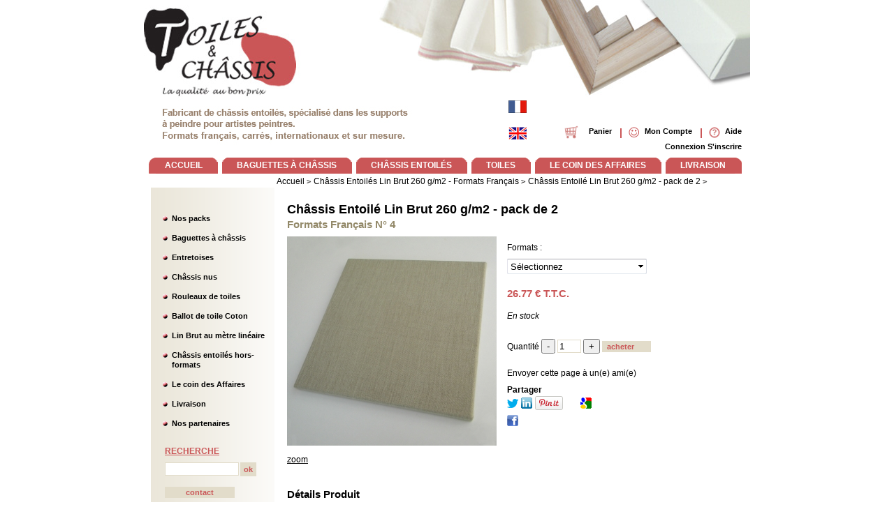

--- FILE ---
content_type: text/html; charset=UTF-8
request_url: https://www.toilesetchassis.com/chassis-entoiles-lin-brut-260-g-m2-pack-2-2280162.htm
body_size: 25180
content:
<!DOCTYPE html>
<html lang="fr">
<head>
<meta charset="utf-8">
<!--[if lt IE 9]>
  <script src="https://oss.maxcdn.com/libs/html5shiv/3.7.0/html5shiv.js"></script>
<![endif]-->
<meta http-equiv="X-UA-Compatible" content="IE=edge"><script type="text/javascript">(window.NREUM||(NREUM={})).init={ajax:{deny_list:["bam.nr-data.net"]},feature_flags:["soft_nav"]};(window.NREUM||(NREUM={})).loader_config={licenseKey:"4341dee21b",applicationID:"5266018",browserID:"5266028"};;/*! For license information please see nr-loader-rum-1.308.0.min.js.LICENSE.txt */
(()=>{var e,t,r={163:(e,t,r)=>{"use strict";r.d(t,{j:()=>E});var n=r(384),i=r(1741);var a=r(2555);r(860).K7.genericEvents;const s="experimental.resources",o="register",c=e=>{if(!e||"string"!=typeof e)return!1;try{document.createDocumentFragment().querySelector(e)}catch{return!1}return!0};var d=r(2614),u=r(944),l=r(8122);const f="[data-nr-mask]",g=e=>(0,l.a)(e,(()=>{const e={feature_flags:[],experimental:{allow_registered_children:!1,resources:!1},mask_selector:"*",block_selector:"[data-nr-block]",mask_input_options:{color:!1,date:!1,"datetime-local":!1,email:!1,month:!1,number:!1,range:!1,search:!1,tel:!1,text:!1,time:!1,url:!1,week:!1,textarea:!1,select:!1,password:!0}};return{ajax:{deny_list:void 0,block_internal:!0,enabled:!0,autoStart:!0},api:{get allow_registered_children(){return e.feature_flags.includes(o)||e.experimental.allow_registered_children},set allow_registered_children(t){e.experimental.allow_registered_children=t},duplicate_registered_data:!1},browser_consent_mode:{enabled:!1},distributed_tracing:{enabled:void 0,exclude_newrelic_header:void 0,cors_use_newrelic_header:void 0,cors_use_tracecontext_headers:void 0,allowed_origins:void 0},get feature_flags(){return e.feature_flags},set feature_flags(t){e.feature_flags=t},generic_events:{enabled:!0,autoStart:!0},harvest:{interval:30},jserrors:{enabled:!0,autoStart:!0},logging:{enabled:!0,autoStart:!0},metrics:{enabled:!0,autoStart:!0},obfuscate:void 0,page_action:{enabled:!0},page_view_event:{enabled:!0,autoStart:!0},page_view_timing:{enabled:!0,autoStart:!0},performance:{capture_marks:!1,capture_measures:!1,capture_detail:!0,resources:{get enabled(){return e.feature_flags.includes(s)||e.experimental.resources},set enabled(t){e.experimental.resources=t},asset_types:[],first_party_domains:[],ignore_newrelic:!0}},privacy:{cookies_enabled:!0},proxy:{assets:void 0,beacon:void 0},session:{expiresMs:d.wk,inactiveMs:d.BB},session_replay:{autoStart:!0,enabled:!1,preload:!1,sampling_rate:10,error_sampling_rate:100,collect_fonts:!1,inline_images:!1,fix_stylesheets:!0,mask_all_inputs:!0,get mask_text_selector(){return e.mask_selector},set mask_text_selector(t){c(t)?e.mask_selector="".concat(t,",").concat(f):""===t||null===t?e.mask_selector=f:(0,u.R)(5,t)},get block_class(){return"nr-block"},get ignore_class(){return"nr-ignore"},get mask_text_class(){return"nr-mask"},get block_selector(){return e.block_selector},set block_selector(t){c(t)?e.block_selector+=",".concat(t):""!==t&&(0,u.R)(6,t)},get mask_input_options(){return e.mask_input_options},set mask_input_options(t){t&&"object"==typeof t?e.mask_input_options={...t,password:!0}:(0,u.R)(7,t)}},session_trace:{enabled:!0,autoStart:!0},soft_navigations:{enabled:!0,autoStart:!0},spa:{enabled:!0,autoStart:!0},ssl:void 0,user_actions:{enabled:!0,elementAttributes:["id","className","tagName","type"]}}})());var p=r(6154),m=r(9324);let h=0;const v={buildEnv:m.F3,distMethod:m.Xs,version:m.xv,originTime:p.WN},b={consented:!1},y={appMetadata:{},get consented(){return this.session?.state?.consent||b.consented},set consented(e){b.consented=e},customTransaction:void 0,denyList:void 0,disabled:!1,harvester:void 0,isolatedBacklog:!1,isRecording:!1,loaderType:void 0,maxBytes:3e4,obfuscator:void 0,onerror:void 0,ptid:void 0,releaseIds:{},session:void 0,timeKeeper:void 0,registeredEntities:[],jsAttributesMetadata:{bytes:0},get harvestCount(){return++h}},_=e=>{const t=(0,l.a)(e,y),r=Object.keys(v).reduce((e,t)=>(e[t]={value:v[t],writable:!1,configurable:!0,enumerable:!0},e),{});return Object.defineProperties(t,r)};var w=r(5701);const x=e=>{const t=e.startsWith("http");e+="/",r.p=t?e:"https://"+e};var R=r(7836),k=r(3241);const A={accountID:void 0,trustKey:void 0,agentID:void 0,licenseKey:void 0,applicationID:void 0,xpid:void 0},S=e=>(0,l.a)(e,A),T=new Set;function E(e,t={},r,s){let{init:o,info:c,loader_config:d,runtime:u={},exposed:l=!0}=t;if(!c){const e=(0,n.pV)();o=e.init,c=e.info,d=e.loader_config}e.init=g(o||{}),e.loader_config=S(d||{}),c.jsAttributes??={},p.bv&&(c.jsAttributes.isWorker=!0),e.info=(0,a.D)(c);const f=e.init,m=[c.beacon,c.errorBeacon];T.has(e.agentIdentifier)||(f.proxy.assets&&(x(f.proxy.assets),m.push(f.proxy.assets)),f.proxy.beacon&&m.push(f.proxy.beacon),e.beacons=[...m],function(e){const t=(0,n.pV)();Object.getOwnPropertyNames(i.W.prototype).forEach(r=>{const n=i.W.prototype[r];if("function"!=typeof n||"constructor"===n)return;let a=t[r];e[r]&&!1!==e.exposed&&"micro-agent"!==e.runtime?.loaderType&&(t[r]=(...t)=>{const n=e[r](...t);return a?a(...t):n})})}(e),(0,n.US)("activatedFeatures",w.B)),u.denyList=[...f.ajax.deny_list||[],...f.ajax.block_internal?m:[]],u.ptid=e.agentIdentifier,u.loaderType=r,e.runtime=_(u),T.has(e.agentIdentifier)||(e.ee=R.ee.get(e.agentIdentifier),e.exposed=l,(0,k.W)({agentIdentifier:e.agentIdentifier,drained:!!w.B?.[e.agentIdentifier],type:"lifecycle",name:"initialize",feature:void 0,data:e.config})),T.add(e.agentIdentifier)}},384:(e,t,r)=>{"use strict";r.d(t,{NT:()=>s,US:()=>u,Zm:()=>o,bQ:()=>d,dV:()=>c,pV:()=>l});var n=r(6154),i=r(1863),a=r(1910);const s={beacon:"bam.nr-data.net",errorBeacon:"bam.nr-data.net"};function o(){return n.gm.NREUM||(n.gm.NREUM={}),void 0===n.gm.newrelic&&(n.gm.newrelic=n.gm.NREUM),n.gm.NREUM}function c(){let e=o();return e.o||(e.o={ST:n.gm.setTimeout,SI:n.gm.setImmediate||n.gm.setInterval,CT:n.gm.clearTimeout,XHR:n.gm.XMLHttpRequest,REQ:n.gm.Request,EV:n.gm.Event,PR:n.gm.Promise,MO:n.gm.MutationObserver,FETCH:n.gm.fetch,WS:n.gm.WebSocket},(0,a.i)(...Object.values(e.o))),e}function d(e,t){let r=o();r.initializedAgents??={},t.initializedAt={ms:(0,i.t)(),date:new Date},r.initializedAgents[e]=t}function u(e,t){o()[e]=t}function l(){return function(){let e=o();const t=e.info||{};e.info={beacon:s.beacon,errorBeacon:s.errorBeacon,...t}}(),function(){let e=o();const t=e.init||{};e.init={...t}}(),c(),function(){let e=o();const t=e.loader_config||{};e.loader_config={...t}}(),o()}},782:(e,t,r)=>{"use strict";r.d(t,{T:()=>n});const n=r(860).K7.pageViewTiming},860:(e,t,r)=>{"use strict";r.d(t,{$J:()=>u,K7:()=>c,P3:()=>d,XX:()=>i,Yy:()=>o,df:()=>a,qY:()=>n,v4:()=>s});const n="events",i="jserrors",a="browser/blobs",s="rum",o="browser/logs",c={ajax:"ajax",genericEvents:"generic_events",jserrors:i,logging:"logging",metrics:"metrics",pageAction:"page_action",pageViewEvent:"page_view_event",pageViewTiming:"page_view_timing",sessionReplay:"session_replay",sessionTrace:"session_trace",softNav:"soft_navigations",spa:"spa"},d={[c.pageViewEvent]:1,[c.pageViewTiming]:2,[c.metrics]:3,[c.jserrors]:4,[c.spa]:5,[c.ajax]:6,[c.sessionTrace]:7,[c.softNav]:8,[c.sessionReplay]:9,[c.logging]:10,[c.genericEvents]:11},u={[c.pageViewEvent]:s,[c.pageViewTiming]:n,[c.ajax]:n,[c.spa]:n,[c.softNav]:n,[c.metrics]:i,[c.jserrors]:i,[c.sessionTrace]:a,[c.sessionReplay]:a,[c.logging]:o,[c.genericEvents]:"ins"}},944:(e,t,r)=>{"use strict";r.d(t,{R:()=>i});var n=r(3241);function i(e,t){"function"==typeof console.debug&&(console.debug("New Relic Warning: https://github.com/newrelic/newrelic-browser-agent/blob/main/docs/warning-codes.md#".concat(e),t),(0,n.W)({agentIdentifier:null,drained:null,type:"data",name:"warn",feature:"warn",data:{code:e,secondary:t}}))}},1687:(e,t,r)=>{"use strict";r.d(t,{Ak:()=>d,Ze:()=>f,x3:()=>u});var n=r(3241),i=r(7836),a=r(3606),s=r(860),o=r(2646);const c={};function d(e,t){const r={staged:!1,priority:s.P3[t]||0};l(e),c[e].get(t)||c[e].set(t,r)}function u(e,t){e&&c[e]&&(c[e].get(t)&&c[e].delete(t),p(e,t,!1),c[e].size&&g(e))}function l(e){if(!e)throw new Error("agentIdentifier required");c[e]||(c[e]=new Map)}function f(e="",t="feature",r=!1){if(l(e),!e||!c[e].get(t)||r)return p(e,t);c[e].get(t).staged=!0,g(e)}function g(e){const t=Array.from(c[e]);t.every(([e,t])=>t.staged)&&(t.sort((e,t)=>e[1].priority-t[1].priority),t.forEach(([t])=>{c[e].delete(t),p(e,t)}))}function p(e,t,r=!0){const s=e?i.ee.get(e):i.ee,c=a.i.handlers;if(!s.aborted&&s.backlog&&c){if((0,n.W)({agentIdentifier:e,type:"lifecycle",name:"drain",feature:t}),r){const e=s.backlog[t],r=c[t];if(r){for(let t=0;e&&t<e.length;++t)m(e[t],r);Object.entries(r).forEach(([e,t])=>{Object.values(t||{}).forEach(t=>{t[0]?.on&&t[0]?.context()instanceof o.y&&t[0].on(e,t[1])})})}}s.isolatedBacklog||delete c[t],s.backlog[t]=null,s.emit("drain-"+t,[])}}function m(e,t){var r=e[1];Object.values(t[r]||{}).forEach(t=>{var r=e[0];if(t[0]===r){var n=t[1],i=e[3],a=e[2];n.apply(i,a)}})}},1738:(e,t,r)=>{"use strict";r.d(t,{U:()=>g,Y:()=>f});var n=r(3241),i=r(9908),a=r(1863),s=r(944),o=r(5701),c=r(3969),d=r(8362),u=r(860),l=r(4261);function f(e,t,r,a){const f=a||r;!f||f[e]&&f[e]!==d.d.prototype[e]||(f[e]=function(){(0,i.p)(c.xV,["API/"+e+"/called"],void 0,u.K7.metrics,r.ee),(0,n.W)({agentIdentifier:r.agentIdentifier,drained:!!o.B?.[r.agentIdentifier],type:"data",name:"api",feature:l.Pl+e,data:{}});try{return t.apply(this,arguments)}catch(e){(0,s.R)(23,e)}})}function g(e,t,r,n,s){const o=e.info;null===r?delete o.jsAttributes[t]:o.jsAttributes[t]=r,(s||null===r)&&(0,i.p)(l.Pl+n,[(0,a.t)(),t,r],void 0,"session",e.ee)}},1741:(e,t,r)=>{"use strict";r.d(t,{W:()=>a});var n=r(944),i=r(4261);class a{#e(e,...t){if(this[e]!==a.prototype[e])return this[e](...t);(0,n.R)(35,e)}addPageAction(e,t){return this.#e(i.hG,e,t)}register(e){return this.#e(i.eY,e)}recordCustomEvent(e,t){return this.#e(i.fF,e,t)}setPageViewName(e,t){return this.#e(i.Fw,e,t)}setCustomAttribute(e,t,r){return this.#e(i.cD,e,t,r)}noticeError(e,t){return this.#e(i.o5,e,t)}setUserId(e,t=!1){return this.#e(i.Dl,e,t)}setApplicationVersion(e){return this.#e(i.nb,e)}setErrorHandler(e){return this.#e(i.bt,e)}addRelease(e,t){return this.#e(i.k6,e,t)}log(e,t){return this.#e(i.$9,e,t)}start(){return this.#e(i.d3)}finished(e){return this.#e(i.BL,e)}recordReplay(){return this.#e(i.CH)}pauseReplay(){return this.#e(i.Tb)}addToTrace(e){return this.#e(i.U2,e)}setCurrentRouteName(e){return this.#e(i.PA,e)}interaction(e){return this.#e(i.dT,e)}wrapLogger(e,t,r){return this.#e(i.Wb,e,t,r)}measure(e,t){return this.#e(i.V1,e,t)}consent(e){return this.#e(i.Pv,e)}}},1863:(e,t,r)=>{"use strict";function n(){return Math.floor(performance.now())}r.d(t,{t:()=>n})},1910:(e,t,r)=>{"use strict";r.d(t,{i:()=>a});var n=r(944);const i=new Map;function a(...e){return e.every(e=>{if(i.has(e))return i.get(e);const t="function"==typeof e?e.toString():"",r=t.includes("[native code]"),a=t.includes("nrWrapper");return r||a||(0,n.R)(64,e?.name||t),i.set(e,r),r})}},2555:(e,t,r)=>{"use strict";r.d(t,{D:()=>o,f:()=>s});var n=r(384),i=r(8122);const a={beacon:n.NT.beacon,errorBeacon:n.NT.errorBeacon,licenseKey:void 0,applicationID:void 0,sa:void 0,queueTime:void 0,applicationTime:void 0,ttGuid:void 0,user:void 0,account:void 0,product:void 0,extra:void 0,jsAttributes:{},userAttributes:void 0,atts:void 0,transactionName:void 0,tNamePlain:void 0};function s(e){try{return!!e.licenseKey&&!!e.errorBeacon&&!!e.applicationID}catch(e){return!1}}const o=e=>(0,i.a)(e,a)},2614:(e,t,r)=>{"use strict";r.d(t,{BB:()=>s,H3:()=>n,g:()=>d,iL:()=>c,tS:()=>o,uh:()=>i,wk:()=>a});const n="NRBA",i="SESSION",a=144e5,s=18e5,o={STARTED:"session-started",PAUSE:"session-pause",RESET:"session-reset",RESUME:"session-resume",UPDATE:"session-update"},c={SAME_TAB:"same-tab",CROSS_TAB:"cross-tab"},d={OFF:0,FULL:1,ERROR:2}},2646:(e,t,r)=>{"use strict";r.d(t,{y:()=>n});class n{constructor(e){this.contextId=e}}},2843:(e,t,r)=>{"use strict";r.d(t,{G:()=>a,u:()=>i});var n=r(3878);function i(e,t=!1,r,i){(0,n.DD)("visibilitychange",function(){if(t)return void("hidden"===document.visibilityState&&e());e(document.visibilityState)},r,i)}function a(e,t,r){(0,n.sp)("pagehide",e,t,r)}},3241:(e,t,r)=>{"use strict";r.d(t,{W:()=>a});var n=r(6154);const i="newrelic";function a(e={}){try{n.gm.dispatchEvent(new CustomEvent(i,{detail:e}))}catch(e){}}},3606:(e,t,r)=>{"use strict";r.d(t,{i:()=>a});var n=r(9908);a.on=s;var i=a.handlers={};function a(e,t,r,a){s(a||n.d,i,e,t,r)}function s(e,t,r,i,a){a||(a="feature"),e||(e=n.d);var s=t[a]=t[a]||{};(s[r]=s[r]||[]).push([e,i])}},3878:(e,t,r)=>{"use strict";function n(e,t){return{capture:e,passive:!1,signal:t}}function i(e,t,r=!1,i){window.addEventListener(e,t,n(r,i))}function a(e,t,r=!1,i){document.addEventListener(e,t,n(r,i))}r.d(t,{DD:()=>a,jT:()=>n,sp:()=>i})},3969:(e,t,r)=>{"use strict";r.d(t,{TZ:()=>n,XG:()=>o,rs:()=>i,xV:()=>s,z_:()=>a});const n=r(860).K7.metrics,i="sm",a="cm",s="storeSupportabilityMetrics",o="storeEventMetrics"},4234:(e,t,r)=>{"use strict";r.d(t,{W:()=>a});var n=r(7836),i=r(1687);class a{constructor(e,t){this.agentIdentifier=e,this.ee=n.ee.get(e),this.featureName=t,this.blocked=!1}deregisterDrain(){(0,i.x3)(this.agentIdentifier,this.featureName)}}},4261:(e,t,r)=>{"use strict";r.d(t,{$9:()=>d,BL:()=>o,CH:()=>g,Dl:()=>_,Fw:()=>y,PA:()=>h,Pl:()=>n,Pv:()=>k,Tb:()=>l,U2:()=>a,V1:()=>R,Wb:()=>x,bt:()=>b,cD:()=>v,d3:()=>w,dT:()=>c,eY:()=>p,fF:()=>f,hG:()=>i,k6:()=>s,nb:()=>m,o5:()=>u});const n="api-",i="addPageAction",a="addToTrace",s="addRelease",o="finished",c="interaction",d="log",u="noticeError",l="pauseReplay",f="recordCustomEvent",g="recordReplay",p="register",m="setApplicationVersion",h="setCurrentRouteName",v="setCustomAttribute",b="setErrorHandler",y="setPageViewName",_="setUserId",w="start",x="wrapLogger",R="measure",k="consent"},5289:(e,t,r)=>{"use strict";r.d(t,{GG:()=>s,Qr:()=>c,sB:()=>o});var n=r(3878),i=r(6389);function a(){return"undefined"==typeof document||"complete"===document.readyState}function s(e,t){if(a())return e();const r=(0,i.J)(e),s=setInterval(()=>{a()&&(clearInterval(s),r())},500);(0,n.sp)("load",r,t)}function o(e){if(a())return e();(0,n.DD)("DOMContentLoaded",e)}function c(e){if(a())return e();(0,n.sp)("popstate",e)}},5607:(e,t,r)=>{"use strict";r.d(t,{W:()=>n});const n=(0,r(9566).bz)()},5701:(e,t,r)=>{"use strict";r.d(t,{B:()=>a,t:()=>s});var n=r(3241);const i=new Set,a={};function s(e,t){const r=t.agentIdentifier;a[r]??={},e&&"object"==typeof e&&(i.has(r)||(t.ee.emit("rumresp",[e]),a[r]=e,i.add(r),(0,n.W)({agentIdentifier:r,loaded:!0,drained:!0,type:"lifecycle",name:"load",feature:void 0,data:e})))}},6154:(e,t,r)=>{"use strict";r.d(t,{OF:()=>c,RI:()=>i,WN:()=>u,bv:()=>a,eN:()=>l,gm:()=>s,mw:()=>o,sb:()=>d});var n=r(1863);const i="undefined"!=typeof window&&!!window.document,a="undefined"!=typeof WorkerGlobalScope&&("undefined"!=typeof self&&self instanceof WorkerGlobalScope&&self.navigator instanceof WorkerNavigator||"undefined"!=typeof globalThis&&globalThis instanceof WorkerGlobalScope&&globalThis.navigator instanceof WorkerNavigator),s=i?window:"undefined"!=typeof WorkerGlobalScope&&("undefined"!=typeof self&&self instanceof WorkerGlobalScope&&self||"undefined"!=typeof globalThis&&globalThis instanceof WorkerGlobalScope&&globalThis),o=Boolean("hidden"===s?.document?.visibilityState),c=/iPad|iPhone|iPod/.test(s.navigator?.userAgent),d=c&&"undefined"==typeof SharedWorker,u=((()=>{const e=s.navigator?.userAgent?.match(/Firefox[/\s](\d+\.\d+)/);Array.isArray(e)&&e.length>=2&&e[1]})(),Date.now()-(0,n.t)()),l=()=>"undefined"!=typeof PerformanceNavigationTiming&&s?.performance?.getEntriesByType("navigation")?.[0]?.responseStart},6389:(e,t,r)=>{"use strict";function n(e,t=500,r={}){const n=r?.leading||!1;let i;return(...r)=>{n&&void 0===i&&(e.apply(this,r),i=setTimeout(()=>{i=clearTimeout(i)},t)),n||(clearTimeout(i),i=setTimeout(()=>{e.apply(this,r)},t))}}function i(e){let t=!1;return(...r)=>{t||(t=!0,e.apply(this,r))}}r.d(t,{J:()=>i,s:()=>n})},6630:(e,t,r)=>{"use strict";r.d(t,{T:()=>n});const n=r(860).K7.pageViewEvent},7699:(e,t,r)=>{"use strict";r.d(t,{It:()=>a,KC:()=>o,No:()=>i,qh:()=>s});var n=r(860);const i=16e3,a=1e6,s="SESSION_ERROR",o={[n.K7.logging]:!0,[n.K7.genericEvents]:!1,[n.K7.jserrors]:!1,[n.K7.ajax]:!1}},7836:(e,t,r)=>{"use strict";r.d(t,{P:()=>o,ee:()=>c});var n=r(384),i=r(8990),a=r(2646),s=r(5607);const o="nr@context:".concat(s.W),c=function e(t,r){var n={},s={},u={},l=!1;try{l=16===r.length&&d.initializedAgents?.[r]?.runtime.isolatedBacklog}catch(e){}var f={on:p,addEventListener:p,removeEventListener:function(e,t){var r=n[e];if(!r)return;for(var i=0;i<r.length;i++)r[i]===t&&r.splice(i,1)},emit:function(e,r,n,i,a){!1!==a&&(a=!0);if(c.aborted&&!i)return;t&&a&&t.emit(e,r,n);var o=g(n);m(e).forEach(e=>{e.apply(o,r)});var d=v()[s[e]];d&&d.push([f,e,r,o]);return o},get:h,listeners:m,context:g,buffer:function(e,t){const r=v();if(t=t||"feature",f.aborted)return;Object.entries(e||{}).forEach(([e,n])=>{s[n]=t,t in r||(r[t]=[])})},abort:function(){f._aborted=!0,Object.keys(f.backlog).forEach(e=>{delete f.backlog[e]})},isBuffering:function(e){return!!v()[s[e]]},debugId:r,backlog:l?{}:t&&"object"==typeof t.backlog?t.backlog:{},isolatedBacklog:l};return Object.defineProperty(f,"aborted",{get:()=>{let e=f._aborted||!1;return e||(t&&(e=t.aborted),e)}}),f;function g(e){return e&&e instanceof a.y?e:e?(0,i.I)(e,o,()=>new a.y(o)):new a.y(o)}function p(e,t){n[e]=m(e).concat(t)}function m(e){return n[e]||[]}function h(t){return u[t]=u[t]||e(f,t)}function v(){return f.backlog}}(void 0,"globalEE"),d=(0,n.Zm)();d.ee||(d.ee=c)},8122:(e,t,r)=>{"use strict";r.d(t,{a:()=>i});var n=r(944);function i(e,t){try{if(!e||"object"!=typeof e)return(0,n.R)(3);if(!t||"object"!=typeof t)return(0,n.R)(4);const r=Object.create(Object.getPrototypeOf(t),Object.getOwnPropertyDescriptors(t)),a=0===Object.keys(r).length?e:r;for(let s in a)if(void 0!==e[s])try{if(null===e[s]){r[s]=null;continue}Array.isArray(e[s])&&Array.isArray(t[s])?r[s]=Array.from(new Set([...e[s],...t[s]])):"object"==typeof e[s]&&"object"==typeof t[s]?r[s]=i(e[s],t[s]):r[s]=e[s]}catch(e){r[s]||(0,n.R)(1,e)}return r}catch(e){(0,n.R)(2,e)}}},8362:(e,t,r)=>{"use strict";r.d(t,{d:()=>a});var n=r(9566),i=r(1741);class a extends i.W{agentIdentifier=(0,n.LA)(16)}},8374:(e,t,r)=>{r.nc=(()=>{try{return document?.currentScript?.nonce}catch(e){}return""})()},8990:(e,t,r)=>{"use strict";r.d(t,{I:()=>i});var n=Object.prototype.hasOwnProperty;function i(e,t,r){if(n.call(e,t))return e[t];var i=r();if(Object.defineProperty&&Object.keys)try{return Object.defineProperty(e,t,{value:i,writable:!0,enumerable:!1}),i}catch(e){}return e[t]=i,i}},9324:(e,t,r)=>{"use strict";r.d(t,{F3:()=>i,Xs:()=>a,xv:()=>n});const n="1.308.0",i="PROD",a="CDN"},9566:(e,t,r)=>{"use strict";r.d(t,{LA:()=>o,bz:()=>s});var n=r(6154);const i="xxxxxxxx-xxxx-4xxx-yxxx-xxxxxxxxxxxx";function a(e,t){return e?15&e[t]:16*Math.random()|0}function s(){const e=n.gm?.crypto||n.gm?.msCrypto;let t,r=0;return e&&e.getRandomValues&&(t=e.getRandomValues(new Uint8Array(30))),i.split("").map(e=>"x"===e?a(t,r++).toString(16):"y"===e?(3&a()|8).toString(16):e).join("")}function o(e){const t=n.gm?.crypto||n.gm?.msCrypto;let r,i=0;t&&t.getRandomValues&&(r=t.getRandomValues(new Uint8Array(e)));const s=[];for(var o=0;o<e;o++)s.push(a(r,i++).toString(16));return s.join("")}},9908:(e,t,r)=>{"use strict";r.d(t,{d:()=>n,p:()=>i});var n=r(7836).ee.get("handle");function i(e,t,r,i,a){a?(a.buffer([e],i),a.emit(e,t,r)):(n.buffer([e],i),n.emit(e,t,r))}}},n={};function i(e){var t=n[e];if(void 0!==t)return t.exports;var a=n[e]={exports:{}};return r[e](a,a.exports,i),a.exports}i.m=r,i.d=(e,t)=>{for(var r in t)i.o(t,r)&&!i.o(e,r)&&Object.defineProperty(e,r,{enumerable:!0,get:t[r]})},i.f={},i.e=e=>Promise.all(Object.keys(i.f).reduce((t,r)=>(i.f[r](e,t),t),[])),i.u=e=>"nr-rum-1.308.0.min.js",i.o=(e,t)=>Object.prototype.hasOwnProperty.call(e,t),e={},t="NRBA-1.308.0.PROD:",i.l=(r,n,a,s)=>{if(e[r])e[r].push(n);else{var o,c;if(void 0!==a)for(var d=document.getElementsByTagName("script"),u=0;u<d.length;u++){var l=d[u];if(l.getAttribute("src")==r||l.getAttribute("data-webpack")==t+a){o=l;break}}if(!o){c=!0;var f={296:"sha512-+MIMDsOcckGXa1EdWHqFNv7P+JUkd5kQwCBr3KE6uCvnsBNUrdSt4a/3/L4j4TxtnaMNjHpza2/erNQbpacJQA=="};(o=document.createElement("script")).charset="utf-8",i.nc&&o.setAttribute("nonce",i.nc),o.setAttribute("data-webpack",t+a),o.src=r,0!==o.src.indexOf(window.location.origin+"/")&&(o.crossOrigin="anonymous"),f[s]&&(o.integrity=f[s])}e[r]=[n];var g=(t,n)=>{o.onerror=o.onload=null,clearTimeout(p);var i=e[r];if(delete e[r],o.parentNode&&o.parentNode.removeChild(o),i&&i.forEach(e=>e(n)),t)return t(n)},p=setTimeout(g.bind(null,void 0,{type:"timeout",target:o}),12e4);o.onerror=g.bind(null,o.onerror),o.onload=g.bind(null,o.onload),c&&document.head.appendChild(o)}},i.r=e=>{"undefined"!=typeof Symbol&&Symbol.toStringTag&&Object.defineProperty(e,Symbol.toStringTag,{value:"Module"}),Object.defineProperty(e,"__esModule",{value:!0})},i.p="https://js-agent.newrelic.com/",(()=>{var e={374:0,840:0};i.f.j=(t,r)=>{var n=i.o(e,t)?e[t]:void 0;if(0!==n)if(n)r.push(n[2]);else{var a=new Promise((r,i)=>n=e[t]=[r,i]);r.push(n[2]=a);var s=i.p+i.u(t),o=new Error;i.l(s,r=>{if(i.o(e,t)&&(0!==(n=e[t])&&(e[t]=void 0),n)){var a=r&&("load"===r.type?"missing":r.type),s=r&&r.target&&r.target.src;o.message="Loading chunk "+t+" failed: ("+a+": "+s+")",o.name="ChunkLoadError",o.type=a,o.request=s,n[1](o)}},"chunk-"+t,t)}};var t=(t,r)=>{var n,a,[s,o,c]=r,d=0;if(s.some(t=>0!==e[t])){for(n in o)i.o(o,n)&&(i.m[n]=o[n]);if(c)c(i)}for(t&&t(r);d<s.length;d++)a=s[d],i.o(e,a)&&e[a]&&e[a][0](),e[a]=0},r=self["webpackChunk:NRBA-1.308.0.PROD"]=self["webpackChunk:NRBA-1.308.0.PROD"]||[];r.forEach(t.bind(null,0)),r.push=t.bind(null,r.push.bind(r))})(),(()=>{"use strict";i(8374);var e=i(8362),t=i(860);const r=Object.values(t.K7);var n=i(163);var a=i(9908),s=i(1863),o=i(4261),c=i(1738);var d=i(1687),u=i(4234),l=i(5289),f=i(6154),g=i(944),p=i(384);const m=e=>f.RI&&!0===e?.privacy.cookies_enabled;function h(e){return!!(0,p.dV)().o.MO&&m(e)&&!0===e?.session_trace.enabled}var v=i(6389),b=i(7699);class y extends u.W{constructor(e,t){super(e.agentIdentifier,t),this.agentRef=e,this.abortHandler=void 0,this.featAggregate=void 0,this.loadedSuccessfully=void 0,this.onAggregateImported=new Promise(e=>{this.loadedSuccessfully=e}),this.deferred=Promise.resolve(),!1===e.init[this.featureName].autoStart?this.deferred=new Promise((t,r)=>{this.ee.on("manual-start-all",(0,v.J)(()=>{(0,d.Ak)(e.agentIdentifier,this.featureName),t()}))}):(0,d.Ak)(e.agentIdentifier,t)}importAggregator(e,t,r={}){if(this.featAggregate)return;const n=async()=>{let n;await this.deferred;try{if(m(e.init)){const{setupAgentSession:t}=await i.e(296).then(i.bind(i,3305));n=t(e)}}catch(e){(0,g.R)(20,e),this.ee.emit("internal-error",[e]),(0,a.p)(b.qh,[e],void 0,this.featureName,this.ee)}try{if(!this.#t(this.featureName,n,e.init))return(0,d.Ze)(this.agentIdentifier,this.featureName),void this.loadedSuccessfully(!1);const{Aggregate:i}=await t();this.featAggregate=new i(e,r),e.runtime.harvester.initializedAggregates.push(this.featAggregate),this.loadedSuccessfully(!0)}catch(e){(0,g.R)(34,e),this.abortHandler?.(),(0,d.Ze)(this.agentIdentifier,this.featureName,!0),this.loadedSuccessfully(!1),this.ee&&this.ee.abort()}};f.RI?(0,l.GG)(()=>n(),!0):n()}#t(e,r,n){if(this.blocked)return!1;switch(e){case t.K7.sessionReplay:return h(n)&&!!r;case t.K7.sessionTrace:return!!r;default:return!0}}}var _=i(6630),w=i(2614),x=i(3241);class R extends y{static featureName=_.T;constructor(e){var t;super(e,_.T),this.setupInspectionEvents(e.agentIdentifier),t=e,(0,c.Y)(o.Fw,function(e,r){"string"==typeof e&&("/"!==e.charAt(0)&&(e="/"+e),t.runtime.customTransaction=(r||"http://custom.transaction")+e,(0,a.p)(o.Pl+o.Fw,[(0,s.t)()],void 0,void 0,t.ee))},t),this.importAggregator(e,()=>i.e(296).then(i.bind(i,3943)))}setupInspectionEvents(e){const t=(t,r)=>{t&&(0,x.W)({agentIdentifier:e,timeStamp:t.timeStamp,loaded:"complete"===t.target.readyState,type:"window",name:r,data:t.target.location+""})};(0,l.sB)(e=>{t(e,"DOMContentLoaded")}),(0,l.GG)(e=>{t(e,"load")}),(0,l.Qr)(e=>{t(e,"navigate")}),this.ee.on(w.tS.UPDATE,(t,r)=>{(0,x.W)({agentIdentifier:e,type:"lifecycle",name:"session",data:r})})}}class k extends e.d{constructor(e){var t;(super(),f.gm)?(this.features={},(0,p.bQ)(this.agentIdentifier,this),this.desiredFeatures=new Set(e.features||[]),this.desiredFeatures.add(R),(0,n.j)(this,e,e.loaderType||"agent"),t=this,(0,c.Y)(o.cD,function(e,r,n=!1){if("string"==typeof e){if(["string","number","boolean"].includes(typeof r)||null===r)return(0,c.U)(t,e,r,o.cD,n);(0,g.R)(40,typeof r)}else(0,g.R)(39,typeof e)},t),function(e){(0,c.Y)(o.Dl,function(t,r=!1){if("string"!=typeof t&&null!==t)return void(0,g.R)(41,typeof t);const n=e.info.jsAttributes["enduser.id"];r&&null!=n&&n!==t?(0,a.p)(o.Pl+"setUserIdAndResetSession",[t],void 0,"session",e.ee):(0,c.U)(e,"enduser.id",t,o.Dl,!0)},e)}(this),function(e){(0,c.Y)(o.nb,function(t){if("string"==typeof t||null===t)return(0,c.U)(e,"application.version",t,o.nb,!1);(0,g.R)(42,typeof t)},e)}(this),function(e){(0,c.Y)(o.d3,function(){e.ee.emit("manual-start-all")},e)}(this),function(e){(0,c.Y)(o.Pv,function(t=!0){if("boolean"==typeof t){if((0,a.p)(o.Pl+o.Pv,[t],void 0,"session",e.ee),e.runtime.consented=t,t){const t=e.features.page_view_event;t.onAggregateImported.then(e=>{const r=t.featAggregate;e&&!r.sentRum&&r.sendRum()})}}else(0,g.R)(65,typeof t)},e)}(this),this.run()):(0,g.R)(21)}get config(){return{info:this.info,init:this.init,loader_config:this.loader_config,runtime:this.runtime}}get api(){return this}run(){try{const e=function(e){const t={};return r.forEach(r=>{t[r]=!!e[r]?.enabled}),t}(this.init),n=[...this.desiredFeatures];n.sort((e,r)=>t.P3[e.featureName]-t.P3[r.featureName]),n.forEach(r=>{if(!e[r.featureName]&&r.featureName!==t.K7.pageViewEvent)return;if(r.featureName===t.K7.spa)return void(0,g.R)(67);const n=function(e){switch(e){case t.K7.ajax:return[t.K7.jserrors];case t.K7.sessionTrace:return[t.K7.ajax,t.K7.pageViewEvent];case t.K7.sessionReplay:return[t.K7.sessionTrace];case t.K7.pageViewTiming:return[t.K7.pageViewEvent];default:return[]}}(r.featureName).filter(e=>!(e in this.features));n.length>0&&(0,g.R)(36,{targetFeature:r.featureName,missingDependencies:n}),this.features[r.featureName]=new r(this)})}catch(e){(0,g.R)(22,e);for(const e in this.features)this.features[e].abortHandler?.();const t=(0,p.Zm)();delete t.initializedAgents[this.agentIdentifier]?.features,delete this.sharedAggregator;return t.ee.get(this.agentIdentifier).abort(),!1}}}var A=i(2843),S=i(782);class T extends y{static featureName=S.T;constructor(e){super(e,S.T),f.RI&&((0,A.u)(()=>(0,a.p)("docHidden",[(0,s.t)()],void 0,S.T,this.ee),!0),(0,A.G)(()=>(0,a.p)("winPagehide",[(0,s.t)()],void 0,S.T,this.ee)),this.importAggregator(e,()=>i.e(296).then(i.bind(i,2117))))}}var E=i(3969);class I extends y{static featureName=E.TZ;constructor(e){super(e,E.TZ),f.RI&&document.addEventListener("securitypolicyviolation",e=>{(0,a.p)(E.xV,["Generic/CSPViolation/Detected"],void 0,this.featureName,this.ee)}),this.importAggregator(e,()=>i.e(296).then(i.bind(i,9623)))}}new k({features:[R,T,I],loaderType:"lite"})})()})();</script>
<meta name="viewport" content="width=device-width, initial-scale=1">
<title>Châssis Entoilé Lin Brut 260 g/m2 - pack de 2</title>
<meta name="robots" content="INDEX, FOLLOW"/>
        <link rel="canonical" href="https://www.toilesetchassis.com/chassis-entoiles-lin-brut-260-g-m2-pack-2-2280162.htm"/>
<link rel="shortcut icon" type="image/x-icon" href="https://www.toilesetchassis.com/img/favicon.ico" />
<meta name="description" content="Châssis Entoilé Lin Brut 260 g/m2 - pack de 2 Formats Français N° 4" />
<meta name="identifier-url" content="https://www.toilesetchassis.com" />
<meta name="author" content="Y-Proximité" />
<meta name="version" content="1.88.2" />
<meta name="copyright" content="https://www.toilesetchassis.com" />
<meta http-equiv="Cache-Control" content="no-cache" />


<meta property="og:type" content="article" />
<meta property="og:title" content="Châssis Entoilé Lin Brut 260 g/m2 - pack de 2 Formats Français N° 4" />
<meta property="og:description" content="Châssis Entoilé Lin Brut 260 g/m2 - pack de 2 Formats Français N° 4" />
<meta property="og:url" content="https://www.toilesetchassis.com/chassis-entoiles-lin-brut-260-g-m2-pack-2-2280162.htm" />
<meta property="og:image" content="https://cdn.store-factory.com/www.toilesetchassis.com/content/product_2280162b.jpg?v=1483517491" />
<meta property="og:image:width" content="300" />
<meta property="og:image:height" content="300" />
<meta property="og:image:type" content="image/jpeg" />
<meta property="og:image:alt" content="Châssis Entoilé Lin Brut 260 g/m2 - pack de 2 Formats Français N° 4" />
<meta property="og:image:secure_url" content="https://cdn.store-factory.com/www.toilesetchassis.com/content/product_2280162b.jpg?v=1483517491" />
<script src="https://www.toilesetchassis.com/mag/scripts/jquery/jquery-1.8.2.min.js"></script>
<!-- BEGIN CSS -->
<link rel="stylesheet" type="text/css" href="https://www.toilesetchassis.com/mag/css/basic.css?v=1.88.2" media="screen" />
	<!-- sur mesure -->
<link rel="stylesheet" type="text/css" href="https://www.toilesetchassis.com/style.css?v=201304221542" media="screen" />
	<link rel="stylesheet" type="text/css" href="https://www.toilesetchassis.com/store.css?v=201911291511" media="screen" />
<link rel="stylesheet" type="text/css" href="https://www.toilesetchassis.com/print.css" media="print" />
<!-- END CSS -->

<script src="https://www.toilesetchassis.com/mag/scripts/common.js?v=1.88.2"></script>
<script src="https://www.toilesetchassis.com/mag/scripts/lib_ajax_v2.js?v=1.88.2"></script>

<!-- Global site tag (gtag.js) - Google Ads: 996051885 --> <script async src="https://www.googletagmanager.com/gtag/js?id=AW-996051885"></script> <script> window.dataLayer = window.dataLayer || []; function gtag(){dataLayer.push(arguments);} gtag('js', new Date()); gtag('config', 'AW-996051885'); </script><script>
(function(i,s,o,g,r,a,m){i['GoogleAnalyticsObject']=r;i[r]=i[r]||function(){
(i[r].q=i[r].q||[]).push(arguments)},i[r].l=1*new Date();a=s.createElement(o),
m=s.getElementsByTagName(o)[0];a.async=1;a.src=g;m.parentNode.insertBefore(a,m)
})(window,document,'script','https://www.google-analytics.com/analytics.js','ga');

ga('create', 'UA-22294756-1', 'auto');
ga('require', 'displayfeatures');
ga('send', 'pageview');
</script>
</head>
<body >
    <div class="bkg_texture">
<div id="master">
<div id="top">
<div id="logo" itemscope itemtype="http://schema.org/Organization">
    <a itemprop="url" href="https://www.toilesetchassis.com" title="Accueil">
    	<span>
		 
			Accueil
			</span>
</a>
        	    </div>
<div id="flag">
<ul>
<li class="fr"><a href="/mag/fr.php" title="Fran&ccedil;ais"><span>fr</span></a></li>
<li class="en"><a href="/mag/en.php" title="English"><span>en</span></a></li>
</ul>
</div>
<div id="comand">
<ul>
<li class="start"></li>
<li class="help"><a href="https://www.toilesetchassis.com/mag/fr/help_99.php" title="aide"><span>aide</span></a></li>
<li class="account"><a href="https://www.toilesetchassis.com/mag/fr/acc_menu.php" title="mon compte"><span>mon compte</span></a></li>

<li class="log" id="log_logout" style="display:none"><a href="https://www.toilesetchassis.com/mag/fr/log_out.php" title="Déconnexion"><span>Déconnexion</span></a>
    <div class="log_detail">
        <span class="par_g">(</span>
        <span id="log_bonjour">Bonjour, </span> 
        <div id="log_name"> 
            <a href="https://www.toilesetchassis.com/mag/fr/acc_menu.php" title="mon compte">
                        <span id="log_firstname"></span> 
            <span id="log_lastname"></span></a> 
        </div> 
        <span class="par_d">)</span> 
    </div> 
</li>

<li class="log" id="log_login"><a href="https://www.toilesetchassis.com/mag/fr/acc_menu.php" title="connexion"><span>connexion</span></a>
    <div class="log_detail">
        <span class="par_g">(</span>
        <a href="https://www.toilesetchassis.com/mag/fr/acc_menu.php" title="s'inscrire"><span id="log_inscription">s'inscrire</span></a>
        <span class="par_d">)</span>
    </div>
</li>

<li class="basket"><a href="https://www.toilesetchassis.com/mag/fr/shoppingcart.php" title="panier"><span>panier</span></a>
<div id="item_basket">
<span id="par_g" class="par_g"></span>
<div id="nb_article">
<span id="numit_basket"></span>
<span id="charact_basket"></span>
</div>
<div id="total_basket">
<span id="chartotal_basket"></span>
<span id="totalit_basket"></span><span id="currency_basket"></span> <span id="charit_basket"></span>
</div>
<span id="par_d" class="par_d"></span>
</div>
</li>
<li class="order"><a href="https://www.toilesetchassis.com/mag/fr/shoppingcart.php" title="commander"><span>commander</span></a></li>

<li class="end"></li>
</ul>
</div>
</div>
     
<!-- POPUP DE BASKET -->
	
        <div id="popup_div_bkjs" class="pop_up pop_alert">
            <table><tr><td >
                <div class="sf_pop sf_pop_height">
                        <div class="top">
                            <span>Ajouter au panier</span>
                            <input class="btn_short close" type="button" value="X" onclick="document.getElementById('popup_div_bkjs').style.display='none'"  />
                        </div>
                        <div class="contener">
                            <p>Le produit a été ajouté au panier <span id="popupbkjs_quantity"></span></p><p id="popupbkjs_stockinsufficient">Le stock est insuffisant. <span id="popupbkjs_stockinsufficient_number"></span> unités ont été rajoutées au panier</p><div id="content_popup_div_bkjs"></div><div id="popupbkjs_total"><span>Total: <span id="popupbkjs_pricetotal"></span><span id="popupbkjs_currency"></span></span></div><div id="content_popup_bsk_onglet"></div>
                        </div>
                        <div class="bottom">
                            <input type="button" class="btn btn_1" onclick="document.getElementById('popup_div_bkjs').style.display='none'" value="Continuer" />		<input type="button" class="btn btn_2" onclick="window.location='https://www.toilesetchassis.com/mag/fr/shoppingcart.php'" value="Commander" />
                        </div>
                </div>
            </td></tr></table>
        </div>     
<!-- POPUP STOCK -->
    
	
        <div id="alertStock" class="pop_up pop_alert">
            <table><tr><td >
                <div class="sf_pop sf_pop_height">
                        <div class="top">
                            <span>Stock épuisé.</span>
                            <input class="btn_short close" type="button" value="X" onclick="document.getElementById('alertStock').style.display='none'"  />
                        </div>
                        <div class="contener">
                            <span id='txt_alertStock'>En rupture de stock</span>
                        </div>
                        <div class="bottom">
                            <input type="button" class="btn btn_1" onclick="document.getElementById('alertStock').style.display='none'" value="Fermer" />
                        </div>
                </div>
            </td></tr></table>
        </div> <div id="popup_div_stocklimit" class="pop_up"></div>


        <div id="alertMiniQuantityPurchase" class="pop_up pop_alert">
            <table><tr><td >
                <div class="sf_pop sf_pop_height">
                        <div class="top">
                            <span>Quantité minimum d'achat</span>
                            <input class="btn_short close" type="button" value="X" onclick="document.getElementById('alertMiniQuantityPurchase').style.display='none'"  />
                        </div>
                        <div class="contener">
                            <span id='txt_alertMiniQuantityPurchase'>La quantité minimum d'achat n'est pas atteinte</span>
                        </div>
                        <div class="bottom">
                            <input type="button" class="btn btn_1" onclick="document.getElementById('alertMiniQuantityPurchase').style.display='none'" value="Fermer" />
                        </div>
                </div>
            </td></tr></table>
        </div> 
<div id="navig">
		<ul id="menu">
		<li class="start">&nbsp;</li>
    		<!-- horizontal -->
	    	    			<li class="m1 mns">
				<a href="https://www.toilesetchassis.com" class="menu" title="Accueil">
					<span>Accueil</span></a>
			</li>
			<li class="i">&nbsp;</li>
		        		<li class="m2 mns" onmouseover="menu('smenu_2','visible')" onmouseout="menu('smenu_2','hidden')" >
				<a  class="menu" title="Baguettes à châssis"><span>Baguettes à châssis</span></a>
					<ul id="smenu_2" class="smenu">
						<li class="ssm1">
				<a title="Baguettes STUDIO 20" href="https://www.toilesetchassis.com/baguettes-a-chassis-studio-pro.htm">Baguettes STUDIO 20</a>
				</li>			<li class="ssm2">
				<a title="Entretoises STUDIO 20" href="https://www.toilesetchassis.com/entretoises-studio-pro.htm">Entretoises STUDIO 20</a>
				</li>			<li class="ssm3">
				<a title="Baguettes EXPO 25" href="https://www.toilesetchassis.com/baguettes-a-chassis-expo-pro.htm">Baguettes EXPO 25</a>
				</li>			<li class="ssm4">
				<a title="Entretoises EXPO Pro" href="https://www.toilesetchassis.com/entretoise-expo-pro.htm">Entretoises EXPO Pro</a>
				</li>			<li class="ssm5">
				<a title="Baguettes GALERIE 40" href="https://www.toilesetchassis.com/baguettes-a-chassis-galerie-3d-pro.htm">Baguettes GALERIE 40</a>
				</li>			<li class="ssm6 last">
				<a title="Entretoises GALERIE 3D Pro" href="https://www.toilesetchassis.com/entretoises-galerie-3d-pro.htm">Entretoises GALERIE 3D Pro</a>
				</li></ul>
		    
		   			</li>
						<li class="i">&nbsp;</li>
				<li class="m3 mns" onmouseover="menu('smenu_3','visible')" onmouseout="menu('smenu_3','hidden')" >
				<a  class="menu" title="Châssis entoilés"><span>Châssis entoilés</span></a>
					<ul id="smenu_3" class="smenu">
						<li class="ssm1">
				<a title="Coton - STUDIO / GALERIE" href="https://www.toilesetchassis.com/chassis-entoiles-coton-250-g-m2-studio-ou-galerie-formats-francais-internationaux-et-carres.htm">Coton - STUDIO / GALERIE</a>
				</li>			<li class="ssm2">
				<a title="Coton - DOUBLE CARRE 3D" href="https://www.toilesetchassis.com/galerie-3d-entoiles-coton-250-g-m2-double-et-triple-carre.htm">Coton - DOUBLE CARRE 3D</a>
				</li>			<li class="ssm3">
				<a title="Coton Brut " href="https://www.toilesetchassis.com/chassis-entoiles-coton-brut-formats-francais-internationaux-et-carres.htm">Coton Brut </a>
				</li>			<li class="ssm4">
				<a title="Lin - STUDIO" href="https://www.toilesetchassis.com/chassis-entoiles-lin-enduit-formats-francais-internationaux-et-carres.htm">Lin - STUDIO</a>
				</li>			<li class="ssm5 last">
				<a title="Lin Brut - STUDIO" href="https://www.toilesetchassis.com/chassis-entoiles-lin-brut.htm">Lin Brut - STUDIO</a>
				</li></ul>
		    
		   			</li>
						<li class="i">&nbsp;</li>
				<li class="m4 mns" onmouseover="menu('smenu_4','visible')" onmouseout="menu('smenu_4','hidden')" >
				<a  class="menu" title="Toiles"><span>Toiles</span></a>
					<ul id="smenu_4" class="smenu">
						<li class="ssm1">
				<a title="Rouleaux Lin / Coton" href="https://www.toilesetchassis.com/rouleaux-toiles.htm">Rouleaux Lin / Coton</a>
				</li>			<li class="ssm2">
				<a title="Lin brut au mètre" href="https://www.toilesetchassis.com/lin-brut-au-metre-lineaire.htm">Lin brut au mètre</a>
				</li>			<li class="ssm3 last">
				<a title="Ballot toile coton" href="https://www.toilesetchassis.com/ballots-toile-coton.htm">Ballot toile coton</a>
				</li></ul>
		    
		   			</li>
						<li class="i">&nbsp;</li>
						<li class="m5 mns" >
	        
			<a title="Le coin des Affaires" href="https://www.toilesetchassis.com/coin-affaires.htm" class="menu">				<span>Le coin des Affaires</span></a>
	    			</li>
						<li class="i">&nbsp;</li>
						<li class="m6 mns" >
	        
			<a title="Livraison" href="https://www.toilesetchassis.com/livraison.htm" class="menu">				<span>Livraison</span></a>
	    			</li>
						<li class="end">&nbsp;</li>
		</ul>
        </div>

		
<!-- horizontal menu -->
<div id="left"><p id="left_top"><span>&nbsp;</span></p><div id="left_contener">
<div id="ff_container"></div>
<div id="offer" class="arround offer">
<h2>Nos Packs</h2>
<ul>
<li>
<a href="https://www.toilesetchassis.com/nos-packs-371219.htm" class="p1" title="Nos packs">Nos packs</a>
</li>
<li>
<a href="https://www.toilesetchassis.com/baguettes-a-chassis.htm" class="p2" title="Baguettes à châssis">Baguettes à châssis</a>
</li>
<li>
<a href="https://www.toilesetchassis.com/entretoises.htm" class="p3" title="Entretoises">Entretoises</a>
</li>
<li>
<a href="https://www.toilesetchassis.com/chassis-nus.htm" class="p4" title="Châssis nus">Châssis nus</a>
</li>
<li>
<a href="https://www.toilesetchassis.com/rouleaux-toiles.htm" class="p5" title="Rouleaux de toiles">Rouleaux de toiles</a>
</li>
<li>
<a href="https://www.toilesetchassis.com/ballots-toile-coton.htm" class="p6" title="Ballot de toile Coton">Ballot de toile Coton</a>
</li>
<li>
<a href="https://www.toilesetchassis.com/lin-brut-au-metre-lineaire.htm" class="p7" title="Lin Brut au mètre linéaire">Lin Brut au mètre linéaire</a>
</li>
<li>
<a href="https://www.toilesetchassis.com/chassis-entoiles-hors-formats.htm" class="p8" title="Châssis entoilés hors-formats">Châssis entoilés hors-formats</a>
</li>
<li>
<a href="https://www.toilesetchassis.com/coin-affaires.htm" class="p9" title="Le coin des Affaires">Le coin des Affaires</a>
</li>
<li>
<a href="https://www.toilesetchassis.com/livraison.htm" class="p10" title="Livraison">Livraison</a>
</li>
<li>
<a href="https://www.toilesetchassis.com/nos-partenaires.htm" class="p11" title="Nos partenaires">Nos partenaires</a>
</li>
</ul>
</div>
<div id="offer_2" class="arround offer">
<h2>xxxxxx</h2><ul>
</ul>
</div>
<form id="formSearch" action="https://www.toilesetchassis.com/mag/fr/search_list.php" method="post">
<div id="search" class="arround">
	<h2>RECHERCHE</h2>
    	<p>
<input type="text" name="ctx_search" id="ctx_search" autocomplete="off" size="10" class="ibox"/><input type="submit" value="ok" class="btn_short"/>
<input type="hidden" value="Veuillez-saisir au moins 3 caractères!" id="msg_z7_06">
    </p>
</div>
</form>
<div id="contact_us" class="arround">
<input type="submit" value="contact" class="btn" onclick='window.location="https://www.toilesetchassis.com/mag/fr/contact.php"' />
</div>

<div id="service" class="arround service">
	<h2>Nos Services</h2>
<ul>
<li class="pq"><a href="https://www.toilesetchassis.com/mag/fr/help_12.php">Mentions légales</a></li><li class="pa"><a href="https://www.toilesetchassis.com/mag/fr/help_07.php">Sécurité</a></li></ul>
</div>
<div id="partner" class="arround">
	<h2>Nos partenaires</h2>
	<ul>
<li class="p1">
							<img src="https://cdn.store-factory.com/www.toilesetchassis.com/content/lnk_302231_fr_h.gif?v=1769122800" alt="Logo LCL"/>
				</li>
<li class="p2">
							<img src="https://cdn.store-factory.com/www.toilesetchassis.com/content/lnk_310528_fr_h.gif?v=1769122800" alt="Logo Paypal"/>
				</li>
</ul>
</div>
</div>
<p id="left_bottom"><span>&nbsp;</span></p>
</div>
<script>
if(document.getElementById('ff_container') && document.getElementById('left')){
		document.getElementById('left').className='left_filter_facet';
}
</script>
<!-- menu_cached 1.88.2-->

	<div id="navigation"></div>


<input type="hidden" id="msg_z9_06" value="article">
<input type="hidden" id="msg_z9_07" value="articles">
<input type="hidden" id="msg_z9_08" value="Total:">
<input type="hidden" id="msg_ze_00" value="Livraison:">
<input type="hidden" id="msg_currency" value="&#8364;">
<input type="hidden" id="msg_it_ot" value="T.T.C.">
<input type="hidden" id="msg_z6_09" value="Veuillez cocher la case pour affirmer avoir pris connaissance de notre Politique de confidentialité!">
<div id="work" class="prod_2280162">
<div id="product" class="work_margin" itemscope itemtype="http://schema.org/Product">
<h1 itemprop="name"><a  itemprop="url" href="https://www.toilesetchassis.com/chassis-entoiles-lin-brut-260-g-m2-pack-2-2280162.htm">Châssis Entoilé Lin Brut 260 g/m2 - pack de 2</a></h1>
    <h2 class="pd00">Formats Français N° 4</h2>
	<div class="pdtlibshortdiv"><span class="pdtlibshortspan"></span></div>
	
    <div class="pdtbrand"  ><span></span></div>
    <div class="pdtean"  ><span></span></div>
    <div class="pdtmpn"  ><span></span></div>
	<meta itemprop="sku" content="2280162" >
	<meta itemprop="category" content="Châssis Entoilés Lin Brut 260 g/m2 - Formats Français" >
	
	

  <div id="image" class="view" >
	<div id="zoom" style="background-color:#FFF; border:2px solid #000000; z-index:900; display:none; position:absolute; overflow:hidden;">
		<img class="pdtImgHd" id="imgZoom" src="" alt="imgZoom" style="position:absolute;" />
	</div>
	<input type="hidden" id="urlZoom" value="" />
    
    
	<input type="hidden" id="wImgZoom" value="1000" />
	<link rel="image_src" href="https://cdn.store-factory.com/www.toilesetchassis.com/content/product_2280162b.jpg?v=1483517491" />
	<link itemprop="image" href="https://cdn.store-factory.com/www.toilesetchassis.com/content/product_2280162b.jpg?v=1483517491" />
    <link itemprop="image" href="https://cdn.store-factory.com/www.toilesetchassis.com/content/product_2280162hd.jpg?v=1483517491" />
	<img id="img1" src="https://cdn.store-factory.com/www.toilesetchassis.com/content/product_2280162b.jpg?v=1483517491" onmouseover="document.getElementById('wImgZoom').value='1000';showZoom('https://cdn.store-factory.com/www.toilesetchassis.com/content/product_2280162hd.jpg?v=1483517491');drag(event);" onmousemove="drag(event);" onmouseout="hideZoom();" alt="Châssis Entoilé Lin Brut 260 g/m2 - pack de 2" />
	
	  
	<input type="hidden" id="wImgb" value="300" />
	
<p class="pd_zoom" id="pd_zoom"><a href="javascript:change_zoom(document.getElementById('change_prozm').value,document.getElementById('change_img_hd').value)" title= "zoom"><span>zoom</span></a>
	
	<input type="hidden" id="change_prozm" value="product_zoom" />
	<input type="hidden" id="change_pdzoom" value="0" />
	<input type="hidden" id="change_img_hd" value="2280162" />
	
	<div id="product_zoom" name="product_zoom" style="display:none;" class="work_margin popup_zoom">
		<p class="primary">Châssis Entoilé Lin Brut 260 g/m2 - pack de 2</p>
		<p class="secondary">Formats Français N° 4</p>
		<div id="image_zoom"><img id="pdtimg_2280162" onmousemove="drag(event);" src="" alt="Châssis Entoilé Lin Brut 260 g/m2 - pack de 2" />
		<input type="hidden" id="pdtid_defaut" value="2280162" />
		<input type="hidden" id="pid_2280162" value="https://cdn.store-factory.com/www.toilesetchassis.com/content/product_2280162hd.jpg?v=1483517491" />
	</div>
	<p class="btn_pos btn_pos_feature"><input type="button" class="btn_long btn_zoom" value="Fermer" onclick="change_zoom(document.getElementById('change_prozm').value)" tabindex="1" /></p>
</div>
</p>
    
    <p class="comment">photos non contractuelles</p>
    </div>

  <div id="option_contener">
  <!-- OPTION:295468 2280162-->
    <div id="option_1" class="option">
    <p class="pd02">Formats :</p>
    <input name="hidden_choice_listopt_1" id="hidden_choice_listopt_1" value="295468" type="hidden" />
	<input name="hidden_choice_listoptlib_1" id="hidden_choice_listoptlib_1" value="Formats :" type="hidden" />

	

   <!-- TYPE2 -->
      <div><ul><li class="pdt_select" onmouseover="menu('choice_opt_1','visible')" onmouseout="menu('choice_opt_1','hidden')" >
	  <input type="hidden" id="trad_select" name="trad_select" value="Sélectionnez"/>
      <p><input type="button" id="input_choice_opt_1" name="input_choice_opt_1" class="pdt_btn" value="Sélectionnez" tabindex="1" /></p><!-- {opt_selected_label} -->
      <input name="hidden_choice_opt_1" id="hidden_choice_opt_1" value="0" type="hidden" />
      <ul id="choice_opt_1" class="prod_choice">
       
       <li class="opt_instock" title=""><a class="hover" onclick="document.getElementById('hidden_choice_opt_1').value=1349486;document.getElementById('input_choice_opt_1').value='Figure - 33 cm x 24 cm';getPrice('2280162');$('#image').find('.imgx[data-pdtimg=0]').click(); menu('choice_opt_1','hidden')"> <span class="opt_label">Figure - 33 cm x 24 cm</span><span class="opt_code">Figure</span> <span class="opt_price"> </span></a></li><!-- 1 1349486 1349486  -->
       <li class="opt_instock" title=""><a class="hover" onclick="document.getElementById('hidden_choice_opt_1').value=1349487;document.getElementById('input_choice_opt_1').value='Paysage - 33 cm x 22 cm';getPrice('2280162');$('#image').find('.imgx[data-pdtimg=0]').click(); menu('choice_opt_1','hidden')"> <span class="opt_label">Paysage - 33 cm x 22 cm</span><span class="opt_code">Paysage</span> <span class="opt_price"> </span></a></li><!-- 1 1349487 1349487  -->
       <li class="opt_instock" title=""><a class="hover" onclick="document.getElementById('hidden_choice_opt_1').value=1349488;document.getElementById('input_choice_opt_1').value='Marine - 33 cm x 19 cm';getPrice('2280162');$('#image').find('.imgx[data-pdtimg=0]').click(); menu('choice_opt_1','hidden')"> <span class="opt_label">Marine - 33 cm x 19 cm</span><span class="opt_code">Marine</span> <span class="opt_price"> </span></a></li><!-- 1 1349488 1349488  -->

       

      </ul></li></ul>
    </div>

	
    
    
	
    </div>
  
  </div>
  
<form action="#" id="formulaire" method="post" onsubmit="submit_form();">
	<input name="id" type="hidden" value="2280162" />
    <input id="selected_id" name="selected_id" type="hidden" value="2280162" />
    <div id="feature">




<span class="price_pos" itemprop="offers" itemscope itemtype="http://schema.org/Offer">

	<span itemprop="seller" itemtype="http://schema.org/Organization" itemscope><meta itemprop="name" content=" Toiles et Châssis" /></span>
	<link itemprop="url" content="https://www.toilesetchassis.com/chassis-entoiles-lin-brut-260-g-m2-pack-2-2280162.htm" >
	<meta itemprop="itemCondition" href="https://schema.org/NewCondition">
	<meta itemprop="availability" content="http://schema.org/InStock">

<span class="condition">Neuf</span>







<span class="price_TTC price"><span id="ajaxPriceTTC" class="price_value"  itemprop="price" content="26.77">26<span class='cents'>.77</span></span><span   itemprop="priceCurrency" content="EUR" class="currency"> &#8364; </span><span class="IT"> T.T.C. </span></span>

</span>




        
		
		<p class="stock_pos"><span class="en_stock">En stock</span></p>
		
		
		<p class="btn_pos btn_pos_feature">
          <!---->
		  <span class="block_quantity">
		  <span id="quantity">Quantité </span>
<!---->
		  <input type="button" name="moins" value="-" class="btn_quantity btn_less" onclick="quantity('moins',document.getElementById('nb'));getPrice('2280162');" />

<!---->
		  <input type="text" name="nb" id="nb" value="1" class="ibox_short bnt_quantity" tabindex="3" onchange="getPrice('2280162');"/>

<!---->
		  <input type="button" name="plus" value="+" class="btn_quantity btn_more" onclick="quantity('plus',document.getElementById('nb'));getPrice('2280162');" />

		  </span>
		  
		  

<input type="button" value="acheter" class="btn_buy bnt_pd_001" id="btn_basket_buy" tabindex="4" onclick="if(isempty_sc()!=0)return(1);if(isempty_gpdt()!=0)return(1);if(isempty_opt()!=0)return(1);checkStockAndAdd('2280162', 'pdtToBasket', '&amp;nb='+document.getElementById('nb').value+'&amp;lang=fr&amp;id=2280162');" />




</p>

<div id="popupAlertReapro" class="pop_up pop_alert">
	<table><tr><td>
		<div class="sf_pop">
				<div class="top">
					<span>Alerte réapprovisionnement</span>
					<input class="btn_short close" type="button" value="X" onclick="reaproPopupClose();"/>
							</div>
							<div class="contener">
								<span id='txt_popupAlertReapro'>Recevez une alerte par email dès que votre choix sera de retour en stock</span>
					<table border="0">
                        <tbody>
	                        <tr>
	                           <td colspan="2">
		                           <p style="display:none" class="error" id="mail_reapro_pop_errorMail">Adresse e-mail invalide</p>
		                           <p style="display:none" class="error" id="popupAlertOptionNotSelected">Vous devez selectionner les options souhaités</p>
	                           </td>
	                        </tr>
	                        <tr>
	                            <td align="right">
	                                Votre e-mail<sup class="texteRose">*</sup>:
	                            </td>
	                            <td>
	                                <input type="text" style="width:200px;" id="mail_reapro_pop" name="mail_reapro_pop">
	                            </td>
	                        </tr>
	                        <tr>
	                        <td id="popupAlertReaproOptionContainer" colspan="2">
	                        </td>
	                        </tr>
	                    </tbody>
                    </table>
					<table>
                        <tbody><tr>
                            <td style="width: 190px" class="whiteLink">
                                <div>
                                    <a onclick="return parent.hs.close();" href="#" target="_parent" id="Annuler">
                                        Annuler</a></div>
                            </td>
                            <td class="blackLink">
                                <div style="padding-left: 15px">
                                    <a href="#" onclick="reaproPopupSend('{reaproPdtId}');" id="LinkSend">
                                        Envoyer</a>
                                </div>
                            </td>
                        </tr>
                    </tbody>
					</table>
							</div>
					<div class="bottom">
                    	<a onclick="reaproPopupClose();" href="#" target="_parent" id="Annuler">Fermer</a>
				</div>
		</div>
	</td></tr></table>
</div>
<p class="reappro" style="display:none;"><a href="#" onclick="reaproPopupOpen()">Alerte réapprovisionnement</a></p>


<p class="pd06"><a href="https://www.toilesetchassis.com/mag/fr/product_send_friend.php?pid=2280162" rel="nofollow">Envoyer cette page à un(e) ami(e)</a></p>

<div class="social">
<span>Partager</span>
<ul>
<li class="twitter"><a href="//www.twitter.com/home?status=https://www.toilesetchassis.com/chassis-entoiles-lin-brut-260-g-m2-pack-2-2280162.htm" title="Twitter" target="_blank"><img src="/mag/logo/icon_twitter.gif" alt="twitter"/></a></li>
<li class="linkedin"><a href="//www.linkedin.com/shareArticle?mini=true&url=https://www.toilesetchassis.com/chassis-entoiles-lin-brut-260-g-m2-pack-2-2280162.htm" title="Linkedin" target="_blank"><img src="/mag/logo/icon_linkedin.gif" alt="linkedin"/></a></li> 
<li class="pinterest">
<script>
(function(d){
  var f = d.getElementsByTagName('SCRIPT')[0], p = d.createElement('SCRIPT');
  p.type = 'text/javascript';
  p.async = true;
  p.src = '//assets.pinterest.com/js/pinit.js';
  f.parentNode.insertBefore(p, f);
}(document));
</script><a href="//pinterest.com/pin/create/button/?url=https://www.toilesetchassis.com/chassis-entoiles-lin-brut-260-g-m2-pack-2-2280162.htm&media=https://cdn.store-factory.com/www.toilesetchassis.com/content/product_2280162b.jpg?v=1483517491&description=Châssis Entoilé Lin Brut 260 g/m2 - pack de 2" data-pin-do="buttonPin" data-pin-config="beside">
<img src="//assets.pinterest.com/images/pidgets/pin_it_button.png" /></a></li> 
<li class="google"><a target="_blank" href="//www.google.com/bookmarks/mark?op=add&bkmk=https://www.toilesetchassis.com/chassis-entoiles-lin-brut-260-g-m2-pack-2-2280162.htm&title=Châssis Entoilé Lin Brut 260 g/m2 - pack de 2" title="Google Bookmarks"><img src="/mag/logo/icon_google.gif" alt="google"/></a></li> 


<li class="facebooklike"><iframe src="//www.facebook.com/plugins/like.php?href=https%3A%2F%2Fwww.toilesetchassis.com%2Fchassis-entoiles-lin-brut-260-g-m2-pack-2-2280162.htm&width&layout=button&action=like&show_faces=true&share=false&height=20" scrolling="no" frameborder="0" style="border:none; overflow:hidden; height:20px;" allowTransparency="true"></iframe></li>


<li class="facebook"><a href="//www.facebook.com/share.php?u=https://www.toilesetchassis.com/chassis-entoiles-lin-brut-260-g-m2-pack-2-2280162.htm" title="FaceBook" target="_blank"><img src="/mag/logo/icon_facebook.gif" alt="facebook"/></a></li> 
</ul>
</div>
</div>
<script>
<!--
function isempty_gpdt() {var pb = 0;if (pb != 0) {document.getElementById('alertPdtAssoc').style.display = "inline";}return pb;}function isempty_sc() {var pb = 0;if (pb != 0) {document.getElementById('alertSizeColor').style.display = "inline";}return pb;}function isempty_opt() {var pb = 0;var msg = "Veuillez choisir les options";if(document.getElementById('hidden_choice_opt_1').value=='0') { pb=1; optpb = '1';}
if (pb != 0) {txtlistopt = document.getElementById('hidden_choice_listoptlib_' + optpb).value;msg = msg + " : " + txtlistopt;
document.getElementById('sp_txtoption').innerHTML=msg;
document.getElementById('div_alertoption').style.display = 'inline';}return pb;}

-->
</script></form>
<div id="detail">
<h2 class="pd08">Détails Produit</h2>
<div class="dp09"  itemprop="description">
<p><span style="font-size: 14px"><span><strong>Châssis Entoil<span style="font-size: 14px">és Lin</span> brut 260 g/m2 - Formats Français N° 4</strong></span></span></p>

<p>- Fabrication Fran<span style="font-size: 12px">çaise de qualité supérieure</span></p>

<p>- Châssis en sapin de premiére qualité, épaisseur de 20 mm et largeur de 44 mm</p>

<p>- Agrafes au dos pour une présentation sans encadrement</p>

<p>- Texture moyenne / fine avec un tissage uniforme et resserré</p>

<p>- Sélectionnez votre format : <strong>Figure</strong> 33 x 24 cm, <strong>Paysage</strong> 33 x 22 cm ou <strong>Marine</strong> 33 x 19 cm</p>

<p>- Une entretoise à partir du format  <span style="font-size: 12px">N° 12</span></p>

<p>- Tous nos châssis entoilés sont munis de clefs en bois</p>

<p>- <strong>Vendues par lot de 2 châssis minimum par format</strong></p>

<p>- Autres formats disponibles, n&#039;hésitez pas à nous contacter par e-mail : <a href="mailto:contact@toilesetchassis.com">contact@toilesetchassis.com</a></p>

<p> </p>

<p> </p>
</div>
</div>











<div id="list" class="associed">
<div id="extra_list_associed"></div>
<h2 class="title_associed" id="title_associed">Châssis Entoilés Lin Brut 260 g/m2 - Formats Français</h2>
<img class="inter_top" src="/img/pix.gif" alt="interligne" />
<div id="list_contener" class="associed"> <form method="post" id="formAssociated">

<img class='inter' src="/img/pix.gif" alt="interligne" /><div class="uneven"> 
<div class="list_content item1 pdt pdt1" id="item1" data-pdtid="2280144" data-pdtprice="17.42" data-pdtcode="Châssis Entoilé Lin Brut 260 g/m2 - N° 0" data-pdtlibshort="">
	 
  
  <a class="a-view" href="https://www.toilesetchassis.com/chassis-entoiles-lin-brut-260-g-m2-pack-2.htm"><img class="view" src="https://cdn.store-factory.com/www.toilesetchassis.com/content/product_2280144s.jpg?v=1483516589" alt="Châssis Entoilé Lin Brut 260 g/m2 - pack de 2" /></a>
    <span class="primary"><a href="https://www.toilesetchassis.com/chassis-entoiles-lin-brut-260-g-m2-pack-2.htm">Châssis Entoilé Lin Brut 260 g/m2 - pack de 2</a></span>
    <span class="secondary"><a href="https://www.toilesetchassis.com/chassis-entoiles-lin-brut-260-g-m2-pack-2.htm">Formats Français N° 0</a></span>
	
    <span class="pdtbrand"><span><span class="pdtbrand_txt">Marque</span> </span></span>
  
  <span class="price_pos">
  
  
  

  <span class="price"><a href="https://www.toilesetchassis.com/chassis-entoiles-lin-brut-260-g-m2-pack-2.htm">
  17<span class='cents'>.42</span> <span class="currency">&#8364;</span> <span class="IT">T.T.C.</span>
  
  </a></span>
  
  </span>
  <div class="list_bottom">
	
  <span class="logo_container">
  
  </span>
  <span class="list_btn">
<span class="stock_pos"><span class="en_stock">En stock</span></span>
  
<span class="block_quantity">
 

</span>




  &nbsp;<input type="button" value="détail" class="btn_detail btn_li_001"
  onclick="document.getElementById('formAssociated').action='https://www.toilesetchassis.com/chassis-entoiles-lin-brut-260-g-m2-pack-2.htm';submit();" />

  </span>
  </div>

  <span class="content"><a href=https://www.toilesetchassis.com/chassis-entoiles-lin-brut-260-g-m2-pack-2.htm>Châssis Entoilés Lin brut 260 g/m2 - Formats Français N° 0

- Fabrication Française de qualité supérieure

- ...</a></span>

  </div> </div>  

<div class='pair'> 
<div class="list_content item2 pdt pdt2" id="item2" data-pdtid="2280157" data-pdtprice="19.51" data-pdtcode="Châssis Entoilé Lin Brut 260 g/m2 - N° 1" data-pdtlibshort="">
	 
  
  <a class="a-view" href="https://www.toilesetchassis.com/chassis-entoiles-lin-brut-260-g-m2-pack-2-2280157.htm"><img class="view" src="https://cdn.store-factory.com/www.toilesetchassis.com/content/product_2280157s.jpg?v=1483516630" alt="Châssis Entoilé Lin Brut 260 g/m2 - pack de 2" /></a>
    <span class="primary"><a href="https://www.toilesetchassis.com/chassis-entoiles-lin-brut-260-g-m2-pack-2-2280157.htm">Châssis Entoilé Lin Brut 260 g/m2 - pack de 2</a></span>
    <span class="secondary"><a href="https://www.toilesetchassis.com/chassis-entoiles-lin-brut-260-g-m2-pack-2-2280157.htm">Formats Français N° 1</a></span>
	
    <span class="pdtbrand"><span><span class="pdtbrand_txt">Marque</span> </span></span>
  
  <span class="price_pos">
  
  
  

  <span class="price"><a href="https://www.toilesetchassis.com/chassis-entoiles-lin-brut-260-g-m2-pack-2-2280157.htm">
  19<span class='cents'>.51</span> <span class="currency">&#8364;</span> <span class="IT">T.T.C.</span>
  
  </a></span>
  
  </span>
  <div class="list_bottom">
	
  <span class="logo_container">
  
  </span>
  <span class="list_btn">
<span class="stock_pos"><span class="en_stock">En stock</span></span>
  
<span class="block_quantity">
 

</span>




  &nbsp;<input type="button" value="détail" class="btn_detail btn_li_001"
  onclick="document.getElementById('formAssociated').action='https://www.toilesetchassis.com/chassis-entoiles-lin-brut-260-g-m2-pack-2-2280157.htm';submit();" />

  </span>
  </div>

  <span class="content"><a href=https://www.toilesetchassis.com/chassis-entoiles-lin-brut-260-g-m2-pack-2-2280157.htm>Châssis Entoilés Lin brut 260 g/m2 - Formats Français N° 1

- Fabrication Française de qualité supérieure

- ...</a></span>

  </div> </div>  

<img class='inter' src="/img/pix.gif" alt="interligne" /><div class="uneven"> 
<div class="list_content item3 pdt pdt3" id="item3" data-pdtid="2280159" data-pdtprice="21.35" data-pdtcode="Châssis Entoilé Lin Brut 260 g/m2 - N° 2" data-pdtlibshort="">
	 
  
  <a class="a-view" href="https://www.toilesetchassis.com/chassis-entoiles-lin-brut-260-g-m2-pack-2-2280159.htm"><img class="view" src="https://cdn.store-factory.com/www.toilesetchassis.com/content/product_2280159s.jpg?v=1483516903" alt="Châssis Entoilé Lin Brut 260 g/m2 - pack de 2" /></a>
    <span class="primary"><a href="https://www.toilesetchassis.com/chassis-entoiles-lin-brut-260-g-m2-pack-2-2280159.htm">Châssis Entoilé Lin Brut 260 g/m2 - pack de 2</a></span>
    <span class="secondary"><a href="https://www.toilesetchassis.com/chassis-entoiles-lin-brut-260-g-m2-pack-2-2280159.htm">Formats Français N° 2</a></span>
	
    <span class="pdtbrand"><span><span class="pdtbrand_txt">Marque</span> </span></span>
  
  <span class="price_pos">
  
  
  

  <span class="price"><a href="https://www.toilesetchassis.com/chassis-entoiles-lin-brut-260-g-m2-pack-2-2280159.htm">
  21<span class='cents'>.35</span> <span class="currency">&#8364;</span> <span class="IT">T.T.C.</span>
  
  </a></span>
  
  </span>
  <div class="list_bottom">
	
  <span class="logo_container">
  
  </span>
  <span class="list_btn">
<span class="stock_pos"><span class="en_stock">En stock</span></span>
  
<span class="block_quantity">
 

</span>




  &nbsp;<input type="button" value="détail" class="btn_detail btn_li_001"
  onclick="document.getElementById('formAssociated').action='https://www.toilesetchassis.com/chassis-entoiles-lin-brut-260-g-m2-pack-2-2280159.htm';submit();" />

  </span>
  </div>

  <span class="content"><a href=https://www.toilesetchassis.com/chassis-entoiles-lin-brut-260-g-m2-pack-2-2280159.htm>Châssis Entoilés Lin brut 260 g/m2 - Formats Français N° 2

- Fabrication Française de qualité supérieure

- ...</a></span>

  </div> </div>  

<div class='pair'> 
<div class="list_content item4 pdt pdt4" id="item4" data-pdtid="2280160" data-pdtprice="23.64" data-pdtcode="Châssis Entoilé Lin Brut 260 g/m2 - N° 3" data-pdtlibshort="">
	 
  
  <a class="a-view" href="https://www.toilesetchassis.com/chassis-entoiles-lin-brut-260-g-m2-pack-2-2280160.htm"><img class="view" src="https://cdn.store-factory.com/www.toilesetchassis.com/content/product_2280160s.jpg?v=1483517409" alt="Châssis Entoilé Lin Brut 260 g/m2 - pack de 2" /></a>
    <span class="primary"><a href="https://www.toilesetchassis.com/chassis-entoiles-lin-brut-260-g-m2-pack-2-2280160.htm">Châssis Entoilé Lin Brut 260 g/m2 - pack de 2</a></span>
    <span class="secondary"><a href="https://www.toilesetchassis.com/chassis-entoiles-lin-brut-260-g-m2-pack-2-2280160.htm">Formats Français N° 3</a></span>
	
    <span class="pdtbrand"><span><span class="pdtbrand_txt">Marque</span> </span></span>
  
  <span class="price_pos">
  
  
  

  <span class="price"><a href="https://www.toilesetchassis.com/chassis-entoiles-lin-brut-260-g-m2-pack-2-2280160.htm">
  23<span class='cents'>.64</span> <span class="currency">&#8364;</span> <span class="IT">T.T.C.</span>
  
  </a></span>
  
  </span>
  <div class="list_bottom">
	
  <span class="logo_container">
  
  </span>
  <span class="list_btn">
<span class="stock_pos"><span class="en_stock">En stock</span></span>
  
<span class="block_quantity">
 

</span>




  &nbsp;<input type="button" value="détail" class="btn_detail btn_li_001"
  onclick="document.getElementById('formAssociated').action='https://www.toilesetchassis.com/chassis-entoiles-lin-brut-260-g-m2-pack-2-2280160.htm';submit();" />

  </span>
  </div>

  <span class="content"><a href=https://www.toilesetchassis.com/chassis-entoiles-lin-brut-260-g-m2-pack-2-2280160.htm>Châssis Entoilés Lin brut 260 g/m2 - Formats Français N° 3

- Fabrication Française de qualité supérieure

- ...</a></span>

  </div> </div>  

<img class='inter' src="/img/pix.gif" alt="interligne" /><div class="uneven"> 
<div class="list_content item5 pdt pdt5" id="item5" data-pdtid="2280162" data-pdtprice="26.77" data-pdtcode="Châssis Entoilé Lin Brut 260 g/m2 - N° 4" data-pdtlibshort="">
	 
  
  <a class="a-view" href="https://www.toilesetchassis.com/chassis-entoiles-lin-brut-260-g-m2-pack-2-2280162.htm"><img class="view" src="https://cdn.store-factory.com/www.toilesetchassis.com/content/product_2280162s.jpg?v=1483517491" alt="Châssis Entoilé Lin Brut 260 g/m2 - pack de 2" /></a>
    <span class="primary"><a href="https://www.toilesetchassis.com/chassis-entoiles-lin-brut-260-g-m2-pack-2-2280162.htm">Châssis Entoilé Lin Brut 260 g/m2 - pack de 2</a></span>
    <span class="secondary"><a href="https://www.toilesetchassis.com/chassis-entoiles-lin-brut-260-g-m2-pack-2-2280162.htm">Formats Français N° 4</a></span>
	
    <span class="pdtbrand"><span><span class="pdtbrand_txt">Marque</span> </span></span>
  
  <span class="price_pos">
  
  
  

  <span class="price"><a href="https://www.toilesetchassis.com/chassis-entoiles-lin-brut-260-g-m2-pack-2-2280162.htm">
  26<span class='cents'>.77</span> <span class="currency">&#8364;</span> <span class="IT">T.T.C.</span>
  
  </a></span>
  
  </span>
  <div class="list_bottom">
	
  <span class="logo_container">
  
  </span>
  <span class="list_btn">
<span class="stock_pos"><span class="en_stock">En stock</span></span>
  
<span class="block_quantity">
 

</span>




  &nbsp;<input type="button" value="détail" class="btn_detail btn_li_001"
  onclick="document.getElementById('formAssociated').action='https://www.toilesetchassis.com/chassis-entoiles-lin-brut-260-g-m2-pack-2-2280162.htm';submit();" />

  </span>
  </div>

  <span class="content"><a href=https://www.toilesetchassis.com/chassis-entoiles-lin-brut-260-g-m2-pack-2-2280162.htm>Châssis Entoilés Lin brut 260 g/m2 - Formats Français N° 4

- Fabrication Française de qualité supérieure

- ...</a></span>

  </div> </div>  

<div class='pair'> 
<div class="list_content item6 pdt pdt6" id="item6" data-pdtid="2280163" data-pdtprice="28.88" data-pdtcode="Châssis Entoilé Lin Brut 260 g/m2 - N° 5" data-pdtlibshort="">
	 
  
  <a class="a-view" href="https://www.toilesetchassis.com/chassis-entoiles-lin-brut-260-g-m2-pack-2-2280163.htm"><img class="view" src="https://cdn.store-factory.com/www.toilesetchassis.com/content/product_2280163s.jpg?v=1483517951" alt="Châssis Entoilé Lin Brut 260 g/m2 - pack de 2" /></a>
    <span class="primary"><a href="https://www.toilesetchassis.com/chassis-entoiles-lin-brut-260-g-m2-pack-2-2280163.htm">Châssis Entoilé Lin Brut 260 g/m2 - pack de 2</a></span>
    <span class="secondary"><a href="https://www.toilesetchassis.com/chassis-entoiles-lin-brut-260-g-m2-pack-2-2280163.htm">Formats Français N° 5</a></span>
	
    <span class="pdtbrand"><span><span class="pdtbrand_txt">Marque</span> </span></span>
  
  <span class="price_pos">
  
  
  

  <span class="price"><a href="https://www.toilesetchassis.com/chassis-entoiles-lin-brut-260-g-m2-pack-2-2280163.htm">
  28<span class='cents'>.88</span> <span class="currency">&#8364;</span> <span class="IT">T.T.C.</span>
  
  </a></span>
  
  </span>
  <div class="list_bottom">
	
  <span class="logo_container">
  
  </span>
  <span class="list_btn">
<span class="stock_pos"><span class="en_stock">En stock</span></span>
  
<span class="block_quantity">
 

</span>




  &nbsp;<input type="button" value="détail" class="btn_detail btn_li_001"
  onclick="document.getElementById('formAssociated').action='https://www.toilesetchassis.com/chassis-entoiles-lin-brut-260-g-m2-pack-2-2280163.htm';submit();" />

  </span>
  </div>

  <span class="content"><a href=https://www.toilesetchassis.com/chassis-entoiles-lin-brut-260-g-m2-pack-2-2280163.htm>Châssis Entoilés Lin brut 260 g/m2 - Formats Français N° 5

- Fabrication Française de qualité supérieure

- ...</a></span>

  </div> </div>  

<img class='inter' src="/img/pix.gif" alt="interligne" /><div class="uneven"> 
<div class="list_content item7 pdt pdt7" id="item7" data-pdtid="2280164" data-pdtprice="34.17" data-pdtcode="Châssis Entoilé Lin Brut 260 g/m2 - N° 6" data-pdtlibshort="">
	 
  
  <a class="a-view" href="https://www.toilesetchassis.com/chassis-entoiles-lin-brut-260-g-m2-pack-2-2280164.htm"><img class="view" src="https://cdn.store-factory.com/www.toilesetchassis.com/content/product_2280164s.jpg?v=1483518031" alt="Châssis Entoilé Lin Brut 260 g/m2 - pack de 2" /></a>
    <span class="primary"><a href="https://www.toilesetchassis.com/chassis-entoiles-lin-brut-260-g-m2-pack-2-2280164.htm">Châssis Entoilé Lin Brut 260 g/m2 - pack de 2</a></span>
    <span class="secondary"><a href="https://www.toilesetchassis.com/chassis-entoiles-lin-brut-260-g-m2-pack-2-2280164.htm">Formats Français N° 6</a></span>
	
    <span class="pdtbrand"><span><span class="pdtbrand_txt">Marque</span> </span></span>
  
  <span class="price_pos">
  
  
  

  <span class="price"><a href="https://www.toilesetchassis.com/chassis-entoiles-lin-brut-260-g-m2-pack-2-2280164.htm">
  34<span class='cents'>.17</span> <span class="currency">&#8364;</span> <span class="IT">T.T.C.</span>
  
  </a></span>
  
  </span>
  <div class="list_bottom">
	
  <span class="logo_container">
  
  </span>
  <span class="list_btn">
<span class="stock_pos"><span class="en_stock">En stock</span></span>
  
<span class="block_quantity">
 

</span>




  &nbsp;<input type="button" value="détail" class="btn_detail btn_li_001"
  onclick="document.getElementById('formAssociated').action='https://www.toilesetchassis.com/chassis-entoiles-lin-brut-260-g-m2-pack-2-2280164.htm';submit();" />

  </span>
  </div>

  <span class="content"><a href=https://www.toilesetchassis.com/chassis-entoiles-lin-brut-260-g-m2-pack-2-2280164.htm>Châssis Entoilés Lin brut 260 g/m2 - Formats Français N° 6

- Fabrication Française de qualité supérieure

- ...</a></span>

  </div> </div>  

<div class='pair'> 
<div class="list_content item8 pdt pdt8" id="item8" data-pdtid="2280168" data-pdtprice="38.87" data-pdtcode="Châssis Entoilé Lin Brut 260 g/m2 - N° 8" data-pdtlibshort="">
	 
  
  <a class="a-view" href="https://www.toilesetchassis.com/chassis-entoiles-lin-brut-260-g-m2-pack-2-2280168.htm"><img class="view" src="https://cdn.store-factory.com/www.toilesetchassis.com/content/product_2280168s.jpg?v=1483518101" alt="Châssis Entoilé Lin Brut 260 g/m2 - pack de 2" /></a>
    <span class="primary"><a href="https://www.toilesetchassis.com/chassis-entoiles-lin-brut-260-g-m2-pack-2-2280168.htm">Châssis Entoilé Lin Brut 260 g/m2 - pack de 2</a></span>
    <span class="secondary"><a href="https://www.toilesetchassis.com/chassis-entoiles-lin-brut-260-g-m2-pack-2-2280168.htm">Formats Français N° 8</a></span>
	
    <span class="pdtbrand"><span><span class="pdtbrand_txt">Marque</span> </span></span>
  
  <span class="price_pos">
  
  
  

  <span class="price"><a href="https://www.toilesetchassis.com/chassis-entoiles-lin-brut-260-g-m2-pack-2-2280168.htm">
  38<span class='cents'>.87</span> <span class="currency">&#8364;</span> <span class="IT">T.T.C.</span>
  
  </a></span>
  
  </span>
  <div class="list_bottom">
	
  <span class="logo_container">
  
  </span>
  <span class="list_btn">
<span class="stock_pos"><span class="en_stock">En stock</span></span>
  
<span class="block_quantity">
 

</span>




  &nbsp;<input type="button" value="détail" class="btn_detail btn_li_001"
  onclick="document.getElementById('formAssociated').action='https://www.toilesetchassis.com/chassis-entoiles-lin-brut-260-g-m2-pack-2-2280168.htm';submit();" />

  </span>
  </div>

  <span class="content"><a href=https://www.toilesetchassis.com/chassis-entoiles-lin-brut-260-g-m2-pack-2-2280168.htm>Châssis Entoilés Lin brut 260 g/m2 - Formats Français N° 8

- Fabrication Française de qualité supérieure

- ...</a></span>

  </div> </div>  

<img class='inter' src="/img/pix.gif" alt="interligne" /><div class="uneven"> 
<div class="list_content item9 pdt pdt9" id="item9" data-pdtid="2280169" data-pdtprice="53.71" data-pdtcode="Châssis Entoilé Lin Brut 260 g/m2 - N° 10" data-pdtlibshort="">
	 
  
  <a class="a-view" href="https://www.toilesetchassis.com/chassis-entoiles-lin-brut-260-g-m2-pack-2-2280169.htm"><img class="view" src="https://cdn.store-factory.com/www.toilesetchassis.com/content/product_2280169s.jpg?v=1483516676" alt="Châssis Entoilé Lin Brut 260 g/m2 - pack de 2" /></a>
    <span class="primary"><a href="https://www.toilesetchassis.com/chassis-entoiles-lin-brut-260-g-m2-pack-2-2280169.htm">Châssis Entoilé Lin Brut 260 g/m2 - pack de 2</a></span>
    <span class="secondary"><a href="https://www.toilesetchassis.com/chassis-entoiles-lin-brut-260-g-m2-pack-2-2280169.htm">Formats Français N° 10</a></span>
	
    <span class="pdtbrand"><span><span class="pdtbrand_txt">Marque</span> </span></span>
  
  <span class="price_pos">
  
  
  

  <span class="price"><a href="https://www.toilesetchassis.com/chassis-entoiles-lin-brut-260-g-m2-pack-2-2280169.htm">
  53<span class='cents'>.71</span> <span class="currency">&#8364;</span> <span class="IT">T.T.C.</span>
  
  </a></span>
  
  </span>
  <div class="list_bottom">
	
  <span class="logo_container">
  
  </span>
  <span class="list_btn">
<span class="stock_pos"><span class="en_stock">En stock</span></span>
  
<span class="block_quantity">
 

</span>




  &nbsp;<input type="button" value="détail" class="btn_detail btn_li_001"
  onclick="document.getElementById('formAssociated').action='https://www.toilesetchassis.com/chassis-entoiles-lin-brut-260-g-m2-pack-2-2280169.htm';submit();" />

  </span>
  </div>

  <span class="content"><a href=https://www.toilesetchassis.com/chassis-entoiles-lin-brut-260-g-m2-pack-2-2280169.htm>Châssis Entoilés Lin brut 260 g/m2 - Formats Français N° 10

- Fabrication Française de qualité supérieure

- ...</a></span>

  </div> </div>  

<div class='pair'> 
<div class="list_content item10 pdt pdt10" id="item10" data-pdtid="2280172" data-pdtprice="62.96" data-pdtcode="Châssis Entoilé Lin Brut 260 g/m2 - N° 12" data-pdtlibshort="">
	 
  
  <a class="a-view" href="https://www.toilesetchassis.com/chassis-entoiles-lin-brut-260-g-m2-pack-2-2280172.htm"><img class="view" src="https://cdn.store-factory.com/www.toilesetchassis.com/content/product_2280172s.jpg?v=1483516753" alt="Châssis Entoilé Lin Brut 260 g/m2 - pack de 2" /></a>
    <span class="primary"><a href="https://www.toilesetchassis.com/chassis-entoiles-lin-brut-260-g-m2-pack-2-2280172.htm">Châssis Entoilé Lin Brut 260 g/m2 - pack de 2</a></span>
    <span class="secondary"><a href="https://www.toilesetchassis.com/chassis-entoiles-lin-brut-260-g-m2-pack-2-2280172.htm">Formats Français N° 12</a></span>
	
    <span class="pdtbrand"><span><span class="pdtbrand_txt">Marque</span> </span></span>
  
  <span class="price_pos">
  
  
  

  <span class="price"><a href="https://www.toilesetchassis.com/chassis-entoiles-lin-brut-260-g-m2-pack-2-2280172.htm">
  62<span class='cents'>.96</span> <span class="currency">&#8364;</span> <span class="IT">T.T.C.</span>
  
  </a></span>
  
  </span>
  <div class="list_bottom">
	
  <span class="logo_container">
  
  </span>
  <span class="list_btn">
<span class="stock_pos"><span class="en_stock">En stock</span></span>
  
<span class="block_quantity">
 

</span>




  &nbsp;<input type="button" value="détail" class="btn_detail btn_li_001"
  onclick="document.getElementById('formAssociated').action='https://www.toilesetchassis.com/chassis-entoiles-lin-brut-260-g-m2-pack-2-2280172.htm';submit();" />

  </span>
  </div>

  <span class="content"><a href=https://www.toilesetchassis.com/chassis-entoiles-lin-brut-260-g-m2-pack-2-2280172.htm>Châssis Entoilés Lin brut 260 g/m2 - Formats Français N° 12

- Fabrication Française de qualité supérieure

- ...</a></span>

  </div> </div>  

<img class='inter' src="/img/pix.gif" alt="interligne" /><div class="uneven"> 
<div class="list_content item11 pdt pdt11" id="item11" data-pdtid="2280173" data-pdtprice="69.43" data-pdtcode="Châssis Entoilé Lin Brut 260 g/m2 - N° 15" data-pdtlibshort="">
	 
  
  <a class="a-view" href="https://www.toilesetchassis.com/chassis-entoiles-lin-brut-260-g-m2-pack-2-2280173.htm"><img class="view" src="https://cdn.store-factory.com/www.toilesetchassis.com/content/product_2280173s.jpg?v=1483516851" alt="Châssis Entoilé Lin Brut 260 g/m2 - pack de 2" /></a>
    <span class="primary"><a href="https://www.toilesetchassis.com/chassis-entoiles-lin-brut-260-g-m2-pack-2-2280173.htm">Châssis Entoilé Lin Brut 260 g/m2 - pack de 2</a></span>
    <span class="secondary"><a href="https://www.toilesetchassis.com/chassis-entoiles-lin-brut-260-g-m2-pack-2-2280173.htm">Formats Français N° 15</a></span>
	
    <span class="pdtbrand"><span><span class="pdtbrand_txt">Marque</span> </span></span>
  
  <span class="price_pos">
  
  
  

  <span class="price"><a href="https://www.toilesetchassis.com/chassis-entoiles-lin-brut-260-g-m2-pack-2-2280173.htm">
  69<span class='cents'>.43</span> <span class="currency">&#8364;</span> <span class="IT">T.T.C.</span>
  
  </a></span>
  
  </span>
  <div class="list_bottom">
	
  <span class="logo_container">
  
  </span>
  <span class="list_btn">
<span class="stock_pos"><span class="en_stock">En stock</span></span>
  
<span class="block_quantity">
 

</span>




  &nbsp;<input type="button" value="détail" class="btn_detail btn_li_001"
  onclick="document.getElementById('formAssociated').action='https://www.toilesetchassis.com/chassis-entoiles-lin-brut-260-g-m2-pack-2-2280173.htm';submit();" />

  </span>
  </div>

  <span class="content"><a href=https://www.toilesetchassis.com/chassis-entoiles-lin-brut-260-g-m2-pack-2-2280173.htm>Châssis Entoilés Lin brut 260 g/m2 - Formats Français N° 15

- Fabrication Française de qualité supérieure

- ...</a></span>

  </div> </div>  

<div class='pair'> 
<div class="list_content item12 pdt pdt12" id="item12" data-pdtid="2280174" data-pdtprice="78.85" data-pdtcode="Châssis Entoilé Lin Brut 260 g/m2 - N° 20" data-pdtlibshort="">
	 
  
  <a class="a-view" href="https://www.toilesetchassis.com/chassis-entoiles-lin-brut-260-g-m2-pack-2-2280174.htm"><img class="view" src="https://cdn.store-factory.com/www.toilesetchassis.com/content/product_2280174s.jpg?v=1483516954" alt="Châssis Entoilé Lin Brut 260 g/m2 - pack de 2" /></a>
    <span class="primary"><a href="https://www.toilesetchassis.com/chassis-entoiles-lin-brut-260-g-m2-pack-2-2280174.htm">Châssis Entoilé Lin Brut 260 g/m2 - pack de 2</a></span>
    <span class="secondary"><a href="https://www.toilesetchassis.com/chassis-entoiles-lin-brut-260-g-m2-pack-2-2280174.htm">Formats Français N° 20</a></span>
	
    <span class="pdtbrand"><span><span class="pdtbrand_txt">Marque</span> </span></span>
  
  <span class="price_pos">
  
  
  

  <span class="price"><a href="https://www.toilesetchassis.com/chassis-entoiles-lin-brut-260-g-m2-pack-2-2280174.htm">
  78<span class='cents'>.85</span> <span class="currency">&#8364;</span> <span class="IT">T.T.C.</span>
  
  </a></span>
  
  </span>
  <div class="list_bottom">
	
  <span class="logo_container">
  
  </span>
  <span class="list_btn">
<span class="stock_pos"><span class="en_stock">En stock</span></span>
  
<span class="block_quantity">
 

</span>




  &nbsp;<input type="button" value="détail" class="btn_detail btn_li_001"
  onclick="document.getElementById('formAssociated').action='https://www.toilesetchassis.com/chassis-entoiles-lin-brut-260-g-m2-pack-2-2280174.htm';submit();" />

  </span>
  </div>

  <span class="content"><a href=https://www.toilesetchassis.com/chassis-entoiles-lin-brut-260-g-m2-pack-2-2280174.htm>Châssis Entoilés Lin brut 260 g/m2 - Formats Français N° 20

- Fabrication Française de qualité supérieure

- ...</a></span>

  </div> </div>  

<img class='inter' src="/img/pix.gif" alt="interligne" /><div class="uneven"> 
<div class="list_content item13 pdt pdt13" id="item13" data-pdtid="2280176" data-pdtprice="89.30" data-pdtcode="Châssis Entoilé Lin Brut 260 g/m2 - N° 25" data-pdtlibshort="">
	 
  
  <a class="a-view" href="https://www.toilesetchassis.com/chassis-entoiles-lin-brut-260-g-m2-pack-2-2280176.htm"><img class="view" src="https://cdn.store-factory.com/www.toilesetchassis.com/content/product_2280176s.jpg?v=1483517364" alt="Châssis Entoilé Lin Brut 260 g/m2 - pack de 2" /></a>
    <span class="primary"><a href="https://www.toilesetchassis.com/chassis-entoiles-lin-brut-260-g-m2-pack-2-2280176.htm">Châssis Entoilé Lin Brut 260 g/m2 - pack de 2</a></span>
    <span class="secondary"><a href="https://www.toilesetchassis.com/chassis-entoiles-lin-brut-260-g-m2-pack-2-2280176.htm">Formats Français N° 25</a></span>
	
    <span class="pdtbrand"><span><span class="pdtbrand_txt">Marque</span> </span></span>
  
  <span class="price_pos">
  
  
  

  <span class="price"><a href="https://www.toilesetchassis.com/chassis-entoiles-lin-brut-260-g-m2-pack-2-2280176.htm">
  89<span class='cents'>.30</span> <span class="currency">&#8364;</span> <span class="IT">T.T.C.</span>
  
  </a></span>
  
  </span>
  <div class="list_bottom">
	
  <span class="logo_container">
  
  </span>
  <span class="list_btn">
<span class="stock_pos"><span class="en_stock">En stock</span></span>
  
<span class="block_quantity">
 

</span>




  &nbsp;<input type="button" value="détail" class="btn_detail btn_li_001"
  onclick="document.getElementById('formAssociated').action='https://www.toilesetchassis.com/chassis-entoiles-lin-brut-260-g-m2-pack-2-2280176.htm';submit();" />

  </span>
  </div>

  <span class="content"><a href=https://www.toilesetchassis.com/chassis-entoiles-lin-brut-260-g-m2-pack-2-2280176.htm>Châssis Entoilés Lin brut 260 g/m2 - Formats Français N° 25

- Fabrication Française de qualité supérieure

- ...</a></span>

  </div> </div>  

<div class='pair'> 
<div class="list_content item14 pdt pdt14" id="item14" data-pdtid="8912513" data-pdtprice="104.82" data-pdtcode="Châssis Entoilé Lin Brut 260 g/m2 - N° 30" data-pdtlibshort="">
	 
  
  <a class="a-view" href="https://www.toilesetchassis.com/chassis-entoiles-lin-brut-260-g-m2-pack-2-8912513.htm"><img class="view" src="https://cdn.store-factory.com/www.toilesetchassis.com/content/product_8912513s.jpg?v=1483517465" alt="Châssis Entoilé Lin Brut 260 g/m2 - pack de 2" /></a>
    <span class="primary"><a href="https://www.toilesetchassis.com/chassis-entoiles-lin-brut-260-g-m2-pack-2-8912513.htm">Châssis Entoilé Lin Brut 260 g/m2 - pack de 2</a></span>
    <span class="secondary"><a href="https://www.toilesetchassis.com/chassis-entoiles-lin-brut-260-g-m2-pack-2-8912513.htm">Formats Français N° 30</a></span>
	
    <span class="pdtbrand"><span><span class="pdtbrand_txt">Marque</span> </span></span>
  
  <span class="price_pos">
  
  
  

  <span class="price"><a href="https://www.toilesetchassis.com/chassis-entoiles-lin-brut-260-g-m2-pack-2-8912513.htm">
  104<span class='cents'>.82</span> <span class="currency">&#8364;</span> <span class="IT">T.T.C.</span>
  
  </a></span>
  
  </span>
  <div class="list_bottom">
	
  <span class="logo_container">
  
  </span>
  <span class="list_btn">
<span class="stock_pos"><span class="en_stock">En stock</span></span>
  
<span class="block_quantity">
 

</span>




  &nbsp;<input type="button" value="détail" class="btn_detail btn_li_001"
  onclick="document.getElementById('formAssociated').action='https://www.toilesetchassis.com/chassis-entoiles-lin-brut-260-g-m2-pack-2-8912513.htm';submit();" />

  </span>
  </div>

  <span class="content"><a href=https://www.toilesetchassis.com/chassis-entoiles-lin-brut-260-g-m2-pack-2-8912513.htm>Châssis Entoilés Lin brut 260 g/m2 - Formats Français N° 30

- Fabrication Française de qualité supérieure

- ...</a></span>

  </div> </div>  

<img class='inter' src="/img/pix.gif" alt="interligne" /><div class="uneven"> 
<div class="list_content item15 pdt pdt15" id="item15" data-pdtid="8912518" data-pdtprice="134.69" data-pdtcode="Châssis Entoilé Lin Brut 260 g/m2 - N° 40" data-pdtlibshort="">
	 
  
  <a class="a-view" href="https://www.toilesetchassis.com/chassis-entoiles-lin-brut-260-g-m2-pack-2-8912518.htm"><img class="view" src="https://cdn.store-factory.com/www.toilesetchassis.com/content/product_8912518s.jpg?v=1483517930" alt="Châssis Entoilé Lin Brut 260 g/m2 - pack de 2" /></a>
    <span class="primary"><a href="https://www.toilesetchassis.com/chassis-entoiles-lin-brut-260-g-m2-pack-2-8912518.htm">Châssis Entoilé Lin Brut 260 g/m2 - pack de 2</a></span>
    <span class="secondary"><a href="https://www.toilesetchassis.com/chassis-entoiles-lin-brut-260-g-m2-pack-2-8912518.htm">Formats Français N° 40</a></span>
	
    <span class="pdtbrand"><span><span class="pdtbrand_txt">Marque</span> </span></span>
  
  <span class="price_pos">
  
  
  

  <span class="price"><a href="https://www.toilesetchassis.com/chassis-entoiles-lin-brut-260-g-m2-pack-2-8912518.htm">
  134<span class='cents'>.69</span> <span class="currency">&#8364;</span> <span class="IT">T.T.C.</span>
  
  </a></span>
  
  </span>
  <div class="list_bottom">
	
  <span class="logo_container">
  
  </span>
  <span class="list_btn">
<span class="stock_pos"><span class="en_stock">En stock</span></span>
  
<span class="block_quantity">
 

</span>




  &nbsp;<input type="button" value="détail" class="btn_detail btn_li_001"
  onclick="document.getElementById('formAssociated').action='https://www.toilesetchassis.com/chassis-entoiles-lin-brut-260-g-m2-pack-2-8912518.htm';submit();" />

  </span>
  </div>

  <span class="content"><a href=https://www.toilesetchassis.com/chassis-entoiles-lin-brut-260-g-m2-pack-2-8912518.htm>Châssis Entoilés Lin brut 260 g/m2 - Formats Français N° 40

- Fabrication Française de qualité supérieure

- ...</a></span>

  </div> </div>  

<div class='pair'> 
<div class="list_content item16 pdt pdt16" id="item16" data-pdtid="8912521" data-pdtprice="160.37" data-pdtcode="Châssis Entoilé Lin Brut 260 g/m2 - N° 50" data-pdtlibshort="">
	 
  
  <a class="a-view" href="https://www.toilesetchassis.com/chassis-entoiles-lin-brut-260-g-m2-pack-2-8912521.htm"><img class="view" src="https://cdn.store-factory.com/www.toilesetchassis.com/content/product_8912521s.jpg?v=1483518007" alt="Châssis Entoilé Lin Brut 260 g/m2 - pack de 2" /></a>
    <span class="primary"><a href="https://www.toilesetchassis.com/chassis-entoiles-lin-brut-260-g-m2-pack-2-8912521.htm">Châssis Entoilé Lin Brut 260 g/m2 - pack de 2</a></span>
    <span class="secondary"><a href="https://www.toilesetchassis.com/chassis-entoiles-lin-brut-260-g-m2-pack-2-8912521.htm">Formats Français N° 50</a></span>
	
    <span class="pdtbrand"><span><span class="pdtbrand_txt">Marque</span> </span></span>
  
  <span class="price_pos">
  
  
  

  <span class="price"><a href="https://www.toilesetchassis.com/chassis-entoiles-lin-brut-260-g-m2-pack-2-8912521.htm">
  160<span class='cents'>.37</span> <span class="currency">&#8364;</span> <span class="IT">T.T.C.</span>
  
  </a></span>
  
  </span>
  <div class="list_bottom">
	
  <span class="logo_container">
  
  </span>
  <span class="list_btn">
<span class="stock_pos"><span class="en_stock">En stock</span></span>
  
<span class="block_quantity">
 

</span>




  &nbsp;<input type="button" value="détail" class="btn_detail btn_li_001"
  onclick="document.getElementById('formAssociated').action='https://www.toilesetchassis.com/chassis-entoiles-lin-brut-260-g-m2-pack-2-8912521.htm';submit();" />

  </span>
  </div>

  <span class="content"><a href=https://www.toilesetchassis.com/chassis-entoiles-lin-brut-260-g-m2-pack-2-8912521.htm>Châssis Entoilés Lin brut 260 g/m2 - Formats Français N° 50

- Fabrication Française de qualité supérieure

- ...</a></span>

  </div> </div>  

<img class='inter' src="/img/pix.gif" alt="interligne" /><div class="uneven"> 
<div class="list_content item17 pdt pdt17" id="item17" data-pdtid="8912523" data-pdtprice="264.16" data-pdtcode="Châssis Entoilé Lin Brut 260 g/m2 - N° 60" data-pdtlibshort="">
	 
  
  <a class="a-view" href="https://www.toilesetchassis.com/chassis-entoiles-lin-brut-260-g-m2-pack-2-8912523.htm"><img class="view" src="https://cdn.store-factory.com/www.toilesetchassis.com/content/product_8912523s.jpg?v=1483518077" alt="Châssis Entoilé Lin Brut 260 g/m2 - pack de 2" /></a>
    <span class="primary"><a href="https://www.toilesetchassis.com/chassis-entoiles-lin-brut-260-g-m2-pack-2-8912523.htm">Châssis Entoilé Lin Brut 260 g/m2 - pack de 2</a></span>
    <span class="secondary"><a href="https://www.toilesetchassis.com/chassis-entoiles-lin-brut-260-g-m2-pack-2-8912523.htm">Formats Français N° 60</a></span>
	
    <span class="pdtbrand"><span><span class="pdtbrand_txt">Marque</span> </span></span>
  
  <span class="price_pos">
  
  
  

  <span class="price"><a href="https://www.toilesetchassis.com/chassis-entoiles-lin-brut-260-g-m2-pack-2-8912523.htm">
  264<span class='cents'>.16</span> <span class="currency">&#8364;</span> <span class="IT">T.T.C.</span>
  
  </a></span>
  
  </span>
  <div class="list_bottom">
	
  <span class="logo_container">
  
  </span>
  <span class="list_btn">
<span class="stock_pos"><span class="en_stock">En stock</span></span>
  
<span class="block_quantity">
 

</span>




  &nbsp;<input type="button" value="détail" class="btn_detail btn_li_001"
  onclick="document.getElementById('formAssociated').action='https://www.toilesetchassis.com/chassis-entoiles-lin-brut-260-g-m2-pack-2-8912523.htm';submit();" />

  </span>
  </div>

  <span class="content"><a href=https://www.toilesetchassis.com/chassis-entoiles-lin-brut-260-g-m2-pack-2-8912523.htm>Châssis Entoilés Lin brut 260 g/m2 - Formats Français N° 60

- Fabrication Française de qualité supérieure

- ...</a></span>

  </div> </div>  

<div class='pair'> 
<div class="list_content item18 pdt pdt18" id="item18" data-pdtid="8912525" data-pdtprice="336.66" data-pdtcode="Châssis Entoilé Lin Brut 260 g/m2 - N° 80" data-pdtlibshort="">
	 
  
  <a class="a-view" href="https://www.toilesetchassis.com/chassis-entoiles-lin-brut-260-g-m2-pack-2-8912525.htm"><img class="view" src="https://cdn.store-factory.com/www.toilesetchassis.com/content/product_8912525s.jpg?v=1483518171" alt="Châssis Entoilé Lin Brut 260 g/m2 - pack de 2" /></a>
    <span class="primary"><a href="https://www.toilesetchassis.com/chassis-entoiles-lin-brut-260-g-m2-pack-2-8912525.htm">Châssis Entoilé Lin Brut 260 g/m2 - pack de 2</a></span>
    <span class="secondary"><a href="https://www.toilesetchassis.com/chassis-entoiles-lin-brut-260-g-m2-pack-2-8912525.htm">Formats Français N° 80</a></span>
	
    <span class="pdtbrand"><span><span class="pdtbrand_txt">Marque</span> </span></span>
  
  <span class="price_pos">
  
  
  

  <span class="price"><a href="https://www.toilesetchassis.com/chassis-entoiles-lin-brut-260-g-m2-pack-2-8912525.htm">
  336<span class='cents'>.66</span> <span class="currency">&#8364;</span> <span class="IT">T.T.C.</span>
  
  </a></span>
  
  </span>
  <div class="list_bottom">
	
  <span class="logo_container">
  
  </span>
  <span class="list_btn">
<span class="stock_pos"><span class="en_stock">En stock</span></span>
  
<span class="block_quantity">
 

</span>




  &nbsp;<input type="button" value="détail" class="btn_detail btn_li_001"
  onclick="document.getElementById('formAssociated').action='https://www.toilesetchassis.com/chassis-entoiles-lin-brut-260-g-m2-pack-2-8912525.htm';submit();" />

  </span>
  </div>

  <span class="content"><a href=https://www.toilesetchassis.com/chassis-entoiles-lin-brut-260-g-m2-pack-2-8912525.htm>Châssis Entoilés Lin brut 260 g/m2 - Formats Français N° 80

- Fabrication Française de qualité supérieure

- ...</a></span>

  </div> </div>  

<img class='inter' src="/img/pix.gif" alt="interligne" /><div class="uneven"> 
<div class="list_content item19 pdt pdt19" id="item19" data-pdtid="8912528" data-pdtprice="375.22" data-pdtcode="Châssis Entoilé Lin Brut 260 g/m2 - N° 100" data-pdtlibshort="">
	 
  
  <a class="a-view" href="https://www.toilesetchassis.com/chassis-entoiles-lin-brut-260-g-m2-pack-2-8912528.htm"><img class="view" src="https://cdn.store-factory.com/www.toilesetchassis.com/content/product_8912528s.jpg?v=1483516727" alt="Châssis Entoilé Lin Brut 260 g/m2 - pack de 2" /></a>
    <span class="primary"><a href="https://www.toilesetchassis.com/chassis-entoiles-lin-brut-260-g-m2-pack-2-8912528.htm">Châssis Entoilé Lin Brut 260 g/m2 - pack de 2</a></span>
    <span class="secondary"><a href="https://www.toilesetchassis.com/chassis-entoiles-lin-brut-260-g-m2-pack-2-8912528.htm">Formats Français N° 100</a></span>
	
    <span class="pdtbrand"><span><span class="pdtbrand_txt">Marque</span> </span></span>
  
  <span class="price_pos">
  
  
  

  <span class="price"><a href="https://www.toilesetchassis.com/chassis-entoiles-lin-brut-260-g-m2-pack-2-8912528.htm">
  375<span class='cents'>.22</span> <span class="currency">&#8364;</span> <span class="IT">T.T.C.</span>
  
  </a></span>
  
  </span>
  <div class="list_bottom">
	
  <span class="logo_container">
  
  </span>
  <span class="list_btn">
<span class="stock_pos"><span class="en_stock">En stock</span></span>
  
<span class="block_quantity">
 

</span>




  &nbsp;<input type="button" value="détail" class="btn_detail btn_li_001"
  onclick="document.getElementById('formAssociated').action='https://www.toilesetchassis.com/chassis-entoiles-lin-brut-260-g-m2-pack-2-8912528.htm';submit();" />

  </span>
  </div>

  <span class="content"><a href=https://www.toilesetchassis.com/chassis-entoiles-lin-brut-260-g-m2-pack-2-8912528.htm>Châssis Entoilés Lin brut 260 g/m2 - Formats Français N° 80

- Fabrication Française de qualité supérieure

- ...</a></span>

  </div> </div>  

<div class='pair'> 
<div class="list_content item20 pdt pdt20" id="item20" data-pdtid="8912527" data-pdtprice="460.63" data-pdtcode="Châssis Entoilé Lin Brut 260 g/m2 - N° 120" data-pdtlibshort="">
	 
  
  <a class="a-view" href="https://www.toilesetchassis.com/chassis-entoiles-lin-brut-260-g-m2-pack-2-8912527.htm"><img class="view" src="https://cdn.store-factory.com/www.toilesetchassis.com/content/product_8912527s.jpg?v=1483516825" alt="Châssis Entoilé Lin Brut 260 g/m2 - pack de 2" /></a>
    <span class="primary"><a href="https://www.toilesetchassis.com/chassis-entoiles-lin-brut-260-g-m2-pack-2-8912527.htm">Châssis Entoilé Lin Brut 260 g/m2 - pack de 2</a></span>
    <span class="secondary"><a href="https://www.toilesetchassis.com/chassis-entoiles-lin-brut-260-g-m2-pack-2-8912527.htm">Formats Français N° 120</a></span>
	
    <span class="pdtbrand"><span><span class="pdtbrand_txt">Marque</span> </span></span>
  
  <span class="price_pos">
  
  
  

  <span class="price"><a href="https://www.toilesetchassis.com/chassis-entoiles-lin-brut-260-g-m2-pack-2-8912527.htm">
  460<span class='cents'>.63</span> <span class="currency">&#8364;</span> <span class="IT">T.T.C.</span>
  
  </a></span>
  
  </span>
  <div class="list_bottom">
	
  <span class="logo_container">
  
  </span>
  <span class="list_btn">
<span class="stock_pos"><span class="en_stock">En stock</span></span>
  
<span class="block_quantity">
 

</span>




  &nbsp;<input type="button" value="détail" class="btn_detail btn_li_001"
  onclick="document.getElementById('formAssociated').action='https://www.toilesetchassis.com/chassis-entoiles-lin-brut-260-g-m2-pack-2-8912527.htm';submit();" />

  </span>
  </div>

  <span class="content"><a href=https://www.toilesetchassis.com/chassis-entoiles-lin-brut-260-g-m2-pack-2-8912527.htm>Châssis Entoilés Lin brut 260 g/m2 - Formats Français N° 120

- Fabrication Française de qualité supérieure

- ...</a></span>

  </div> </div>  
</form>
<img class="inter_bottom" src="/img/pix.gif" alt="interligne" />
</div>
    </div>



<p class="btn_pos">
<input type="button" class="btn_long bnt_pd_002" value="page précédente" onclick='window.history.back();' tabindex="5" />
<input type="button" class="btn_long bnt_pd_003" value="page d'accueil" onclick='window.location="https://www.toilesetchassis.com"' tabindex="6" />
</p>

<div id="div_alertoption" class="pop_up"">
	<div class="popup_cont">
		<div class="popup">
			<div class="popup_top"></div>
			<div class="popup_work">
				<span id="sp_txtoption"></span>
			</div>
			<div class="popup_bottom">
				<p class="button">
				<a onclick="document.getElementById('div_alertoption').style.display = 'none'"><span>Fermer</span></a>
				</p>
			</div>
		</div>
	</div>
</div>

<div id="alertOpt" class="pop_up">
	<div class="popup_cont">
		<div class="popup">
			<div class="popup_top"></div>
			<div class="popup_work">
				<span>Veuillez choisir les options</span>
			</div>
			<div class="popup_bottom">
				<p class="button">
				<a onclick="document.getElementById('alertOpt').style.display = 'none'"><span>Fermer</span></a>
				</p>
			</div>
		</div>
	</div>
</div>

<div id="alertPdtAssoc" class="pop_up">
	<div class="popup_cont">
		<div class="popup">
			<div class="popup_top"></div>
			<div class="popup_work">
				<span>choisissez les produits associés</span>
			</div>
			<div class="popup_bottom">
				<p class="button">
				<a onclick="document.getElementById('alertPdtAssoc').style.display = 'none'"><span>Fermer</span></a>
				</p>
			</div>
		</div>
	</div>
</div>

<div id="alertSizeColor" class="pop_up">
	<div class="popup_cont">
		<div class="popup">
			<div class="popup_top"></div>
			<div class="popup_work">
				<span>choisissez votre taille/coloris</span>
			</div>
			<div class="popup_bottom">
				<p class="button">
				<a onclick="document.getElementById('alertSizeColor').style.display = 'none'"><span>Fermer</span></a>
				</p>
			</div>
		</div>
	</div>
</div>

<div id="popup_validation_form" class="pop_up pop_alert">
	<table><tr><td >
		<div class="sf_pop">
				<div class="top">
					<span>Alerte</span>
					<input class="btn_short close" type="button" value="X" onclick="document.getElementById('popup_validation_form').style.display='none'"  />
				</div>
				<div class="contener">
					<p>Veuillez saisir les champs obligatoires!</p>
				</div>
				<div class="bottom">
					<input type="button" class="btn btn_1" onclick="document.getElementById('popup_validation_form').style.display='none'" value="Fermer" />
				</div>
		</div>
	</td></tr></table>
</div> 	
			
<div id="popupConfirmReapro" class="pop_up">
	<div class="popup_cont">
		<div class="popup">
			<div class="popup_top"></div>
			<div class="popup_work">
				<span>Merci, votre demande est bien prise en compte.</span>
			</div>
			<div class="popup_bottom">
				<p class="button">
				<a onclick="document.getElementById('popupConfirmReapro').style.display = 'none'"><span>Fermer</span></a>
				</p>
			</div>
		</div>
	</div>
</div>

</div>
</div>

<script>$(document).ready(function () {productLinkImageOpt();});</script>
<div id="link_contener">
<div id="link">
<ul>
<li class="start"><a href="https://www.toilesetchassis.com/mag/fr/contact.php" class="link_contact" title="Contact">Contact</a></li>


<li class="i"><a href="https://www.toilesetchassis.com/mag/fr/help_99.php" class="link_help" title="Aide">Aide</a></li>
<li class="i"><a href="https://www.toilesetchassis.com/mag/fr/help_06.php" class="link_cgv" title="Conditions de vente">Conditions de vente</a></li>
<li class="i"><a href="https://www.toilesetchassis.com/mag/fr/help_11.php" class="link_copyright" title="Copyright">Copyright</a></li>
<li class="i"><a href="https://www.toilesetchassis.com/mag/fr/help_12.php" class="link_legales" title="Mentions légales">Mentions légales</a></li>
    <li class="i"><a href="http://www.wasabii.fr" class="link_designer" title="Design : Wasabii.fr">Design : Wasabii.fr</a></li>
<li class="end"><a href="http://www.y-proximite.fr/" class="link_sup" title="Boutique en ligne" target="_blank">Y-Proximité</a></li>
</ul></div></div>
</div>
</div><!-- fin bkg_color -->

        <div id="footer_contener"><div id="footer"><p><a href="http://www.toilesetchassis.com"><strong>www.toilesetchassis.com</strong></a> vous propose une large gamme de produits pour artistes peintres, imprimeurs, architects, photographes,....</p><p>Baguettes à châssis <a href="http://www.toilesetchassis.com/baguettes-a-chassis-studio-pro.htm"><strong>Studio Pro</strong></a> de 10 cm à 120 cm. Baguettes <strong><a href="http://www.toilesetchassis.com/baguettes-a-chassis-galerie-3d-pro.htm">Galerie Pro 3D</a> </strong>de 20 cm à 320 cm. <a href="http://www.toilesetchassis.com/chassis-nus.htm"><strong>Châssis nus</strong></a> <a href="http://www.toilesetchassis.com/chassis-nus-studio-formats-carres.htm">carré</a>, <a href="http://www.toilesetchassis.com/chassis-nus-studio-formats-internationaux.htm">internationnaux </a>ou <a href="http://www.toilesetchassis.com/chassis-nus-studio-formats-francais.htm">Français</a>, châssis <a href="http://www.toilesetchassis.com/chassis-entoiles-hors-formats.htm"><strong>hors et grands formats </strong></a>avec simple ou double entretoises.</p><p>Tous nos châssis entoilés (coton, lin ou lin brut) sont agraffés au dos et munis de clefs.</p><p>&nbsp;</p></div></div>
        <div class="div_zoom_preload" style="width:0px;height:0px;overflow:hidden;border:none"><img id="zoom_preload" src="https://cdn.store-factory.com/www.toilesetchassis.com/content/product_2280162hd.jpg?v=1483517491" /></div>

<div id="navigation_bottom_temp" style="display: none">
 <ul itemscope itemtype="https://schema.org/BreadcrumbList">
  <li class="aria1 first" itemprop="itemListElement" itemscope itemtype="https://schema.org/ListItem" >
	<a href="https://www.toilesetchassis.com" title="Accueil" itemtype="https://schema.org/Thing" itemprop="item"><span>Accueil</span></a>
	  <meta itemprop="name" content="Toilesetchassis.com" />
	  <meta itemprop="position" content="1" />
  </li>
  	  <li class="aria2" id="aria2" itemprop="itemListElement" itemscope itemtype="https://schema.org/ListItem">
		            <a href="https://www.toilesetchassis.com/chassis-entoiles-lin-brut-260-g-m2-formats-francais.htm" title="Châssis Entoilés Lin Brut 260 g/m2 - Formats Français" itemtype="https://schema.org/Thing" itemprop="item"><span itemprop="name">Châssis Entoilés Lin Brut 260 g/m2 - Formats Français</span></a>
	  				  <meta itemprop="position" content="2" />
	  </li>
 	  <li class="aria3 end" id="aria3" itemprop="itemListElement" itemscope itemtype="https://schema.org/ListItem">
		            <a href="https://www.toilesetchassis.com/chassis-entoiles-lin-brut-260-g-m2-pack-2-2280162.htm" title="Châssis Entoilé Lin Brut 260 g/m2 - pack de 2" itemtype="https://schema.org/Thing" itemprop="item"><span itemprop="name">Châssis Entoilé Lin Brut 260 g/m2 - pack de 2</span></a>
	  				  <meta itemprop="position" content="3" />
	  </li>
  </ul>
</div>
<script>showNavigation();</script>



<div id="extradiv1"><span></span></div>
<div id="extradiv2"><span></span></div>
<div id="extradiv3"><span></span></div>
<div id="extradiv4"><span></span></div>
<div id="extradiv5"><span></span></div>
<div id="extradiv6"><span></span></div>

<script type="text/javascript">window.NREUM||(NREUM={});NREUM.info={"beacon":"bam.nr-data.net","licenseKey":"4341dee21b","applicationID":"5266018","transactionName":"NlFbYkVVWxBSURVaXw8bbEReG0IGUW0MUldOQ1xUaENCFB1GDlpcBEdcQlRcVBBAWxIdUw5ZFkVeQFBMXlMGHFYTG0tTQEZcF1YcEVtA","queueTime":0,"applicationTime":130,"atts":"GhZYFA1PSB4=","errorBeacon":"bam.nr-data.net","agent":""}</script></body>
</html>
